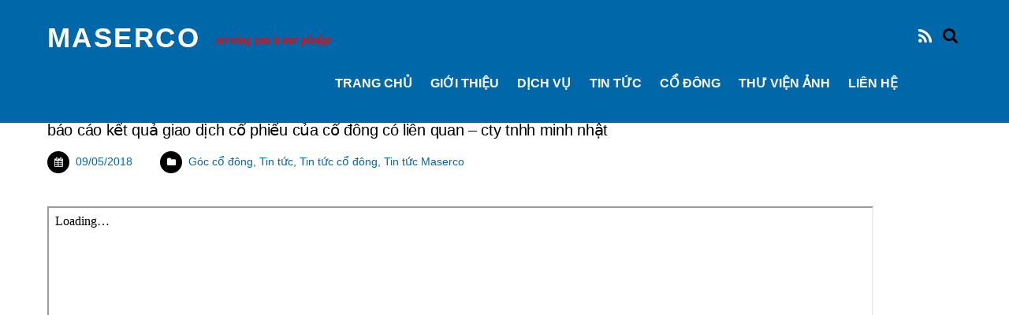

--- FILE ---
content_type: text/html; charset=UTF-8
request_url: http://maserco.com.vn/bao-cao-ket-qua-giao-dich-co-phieu-cua-co-dong-co-lien-quan-cty-tnhh-minh-nhat/
body_size: 9660
content:

<!doctype html>
<html itemscope="itemscope" itemtype="http://schema.org/Article" lang="vi">

<head>
		<meta charset="UTF-8">

	<title>  BÁO CÁO KẾT QUẢ GIAO DỊCH CỔ PHIẾU CỦA CỔ ĐÔNG CÓ LIÊN QUAN &#8211; CTY TNHH MINH NHẬT</title>

	
	<!-- wp_head -->
	<script>(function(html){ html.className = html.className.replace(/\bno-js\b/,'js'); if (html.classList) { html.classList.add( 'js' ); } else { html.className += ' js'; } })(document.documentElement);</script><style type="text/css">.js.csstransitions .module.wow, .js.csstransitions .themify_builder_content .themify_builder_row, .js.csstransitions .module_row, .js.csstransitions .builder-posts-wrap > .post.wow, .js.csstransitions .fly-in > .post, .js.csstransitions .fly-in .row_inner > .tb-column, .js.csstransitions .fade-in > .post, .js.csstransitions .fade-in .row_inner > .tb-column, .js.csstransitions .slide-up > .post, .js.csstransitions .slide-up .row_inner > .tb-column { visibility:hidden; }</style><link rel='dns-prefetch' href='//fonts.googleapis.com' />
<link rel='dns-prefetch' href='//s.w.org' />
<link rel="alternate" type="application/rss+xml" title="Dòng thông tin MASERCO &raquo;" href="http://maserco.com.vn/feed/" />
<link rel="alternate" type="application/rss+xml" title="Dòng phản hồi MASERCO &raquo;" href="http://maserco.com.vn/comments/feed/" />
<link rel="alternate" type="application/rss+xml" title="MASERCO &raquo; BÁO CÁO KẾT QUẢ GIAO DỊCH CỔ PHIẾU CỦA CỔ ĐÔNG CÓ LIÊN QUAN &#8211; CTY TNHH MINH NHẬT Dòng phản hồi" href="http://maserco.com.vn/bao-cao-ket-qua-giao-dich-co-phieu-cua-co-dong-co-lien-quan-cty-tnhh-minh-nhat/feed/" />
		<script type="text/javascript">
			window._wpemojiSettings = {"baseUrl":"https:\/\/s.w.org\/images\/core\/emoji\/2.2.1\/72x72\/","ext":".png","svgUrl":"https:\/\/s.w.org\/images\/core\/emoji\/2.2.1\/svg\/","svgExt":".svg","source":{"concatemoji":"http:\/\/maserco.com.vn\/wp-includes\/js\/wp-emoji-release.min.js?ver=4.7.29"}};
			!function(t,a,e){var r,n,i,o=a.createElement("canvas"),l=o.getContext&&o.getContext("2d");function c(t){var e=a.createElement("script");e.src=t,e.defer=e.type="text/javascript",a.getElementsByTagName("head")[0].appendChild(e)}for(i=Array("flag","emoji4"),e.supports={everything:!0,everythingExceptFlag:!0},n=0;n<i.length;n++)e.supports[i[n]]=function(t){var e,a=String.fromCharCode;if(!l||!l.fillText)return!1;switch(l.clearRect(0,0,o.width,o.height),l.textBaseline="top",l.font="600 32px Arial",t){case"flag":return(l.fillText(a(55356,56826,55356,56819),0,0),o.toDataURL().length<3e3)?!1:(l.clearRect(0,0,o.width,o.height),l.fillText(a(55356,57331,65039,8205,55356,57096),0,0),e=o.toDataURL(),l.clearRect(0,0,o.width,o.height),l.fillText(a(55356,57331,55356,57096),0,0),e!==o.toDataURL());case"emoji4":return l.fillText(a(55357,56425,55356,57341,8205,55357,56507),0,0),e=o.toDataURL(),l.clearRect(0,0,o.width,o.height),l.fillText(a(55357,56425,55356,57341,55357,56507),0,0),e!==o.toDataURL()}return!1}(i[n]),e.supports.everything=e.supports.everything&&e.supports[i[n]],"flag"!==i[n]&&(e.supports.everythingExceptFlag=e.supports.everythingExceptFlag&&e.supports[i[n]]);e.supports.everythingExceptFlag=e.supports.everythingExceptFlag&&!e.supports.flag,e.DOMReady=!1,e.readyCallback=function(){e.DOMReady=!0},e.supports.everything||(r=function(){e.readyCallback()},a.addEventListener?(a.addEventListener("DOMContentLoaded",r,!1),t.addEventListener("load",r,!1)):(t.attachEvent("onload",r),a.attachEvent("onreadystatechange",function(){"complete"===a.readyState&&e.readyCallback()})),(r=e.source||{}).concatemoji?c(r.concatemoji):r.wpemoji&&r.twemoji&&(c(r.twemoji),c(r.wpemoji)))}(window,document,window._wpemojiSettings);
		</script>
		<style type="text/css">
img.wp-smiley,
img.emoji {
	display: inline !important;
	border: none !important;
	box-shadow: none !important;
	height: 1em !important;
	width: 1em !important;
	margin: 0 .07em !important;
	vertical-align: -0.1em !important;
	background: none !important;
	padding: 0 !important;
}
</style>
<link rel='stylesheet' id='themify-builder-style-css'  href='http://maserco.com.vn/wp-content/themes/themify-landing/themify/themify-builder/css/themify-builder-style.css?ver=2.3.9' type='text/css' media='all' />
<link rel='stylesheet' id='Total_Soft_Gallery_Video-css'  href='http://maserco.com.vn/wp-content/plugins/gallery-videos/CSS/Total-Soft-Gallery-Video-Widget.css?ver=4.7.29' type='text/css' media='all' />
<link rel='stylesheet' id='fontawesome-css-css'  href='http://maserco.com.vn/wp-content/plugins/gallery-videos/CSS/totalsoft.css?ver=4.7.29' type='text/css' media='all' />
<link rel='stylesheet' id='hamburger.css-css'  href='http://maserco.com.vn/wp-content/plugins/wp-responsive-menu/assets/css/wpr-hamburger.css?ver=3.1.4' type='text/css' media='all' />
<link rel='stylesheet' id='wprmenu.css-css'  href='http://maserco.com.vn/wp-content/plugins/wp-responsive-menu/assets/css/wprmenu.css?ver=3.1.4' type='text/css' media='all' />
<style id='wprmenu.css-inline-css' type='text/css'>
@media only screen and ( max-width: 768px ) {html body div.wprm-wrapper {overflow: scroll;}html body div.wprm-overlay{ background: rgb(0,0,0) }#wprmenu_bar {background-image: url();background-size: cover ;background-repeat: repeat;}#wprmenu_bar {background-color: #0067a8;}html body div#mg-wprm-wrap .wpr_submit .icon.icon-search {color: #ffffff;}#wprmenu_bar .menu_title,#wprmenu_bar .wprmenu_icon_menu {color: #ffffff;}#wprmenu_bar .menu_title {font-size: 20px;font-weight: normal;}#mg-wprm-wrap li.menu-item a {font-size: 15px;text-transform: uppercase;font-weight: normal;}#mg-wprm-wrap li.menu-item-has-children ul.sub-menu a {font-size: 15px;text-transform: uppercase;font-weight: normal;}#mg-wprm-wrap li.current-menu-item > a {background: #1a72a8;}#mg-wprm-wrap li.current-menu-item > a,#mg-wprm-wrap li.current-menu-item span.wprmenu_icon{color: #ffffff !important;}#mg-wprm-wrap {background-color: #0067a8;}.cbp-spmenu-push-toright,.cbp-spmenu-push-toright .mm-slideout {left: 80% ;}.cbp-spmenu-push-toleft {left: -80% ;}#mg-wprm-wrap.cbp-spmenu-right,#mg-wprm-wrap.cbp-spmenu-left,#mg-wprm-wrap.cbp-spmenu-right.custom,#mg-wprm-wrap.cbp-spmenu-left.custom,.cbp-spmenu-vertical {width: 80%;max-width: 400px;}#mg-wprm-wrap ul#wprmenu_menu_ul li.menu-item a,div#mg-wprm-wrap ul li span.wprmenu_icon {color: #ffffff !important;}#mg-wprm-wrap ul#wprmenu_menu_ul li.menu-item a:hover {background: #1a72a8;color: #ffffff !important;}div#mg-wprm-wrap ul>li:hover>span.wprmenu_icon {color: #ffffff !important;}.wprmenu_bar .hamburger-inner,.wprmenu_bar .hamburger-inner::before,.wprmenu_bar .hamburger-inner::after {background: #ffffff;}.wprmenu_bar .hamburger:hover .hamburger-inner,.wprmenu_bar .hamburger:hover .hamburger-inner::before,.wprmenu_bar .hamburger:hover .hamburger-inner::after {background: #ffffff;}div.wprmenu_bar div.hamburger{padding-right: 6px !important;}#wprmenu_menu.left {width:80%;left: -80%;right: auto;}#wprmenu_menu.right {width:80%;right: -80%;left: auto;}html body div#wprmenu_bar {height : 42px;}#mg-wprm-wrap.cbp-spmenu-left,#mg-wprm-wrap.cbp-spmenu-right,#mg-widgetmenu-wrap.cbp-spmenu-widget-left,#mg-widgetmenu-wrap.cbp-spmenu-widget-right {top: 42px !important;}.wprmenu_bar .hamburger {float: left;}.wprmenu_bar #custom_menu_icon.hamburger {top: 0px;left: 0px;float: left !important;background-color: #cccccc;}.wpr_custom_menu #custom_menu_icon {display: block;}html { padding-top: 42px !important; }#wprmenu_bar,#mg-wprm-wrap { display: block; }div#wpadminbar { position: fixed; }}
</style>
<link rel='stylesheet' id='wpr_icons-css'  href='http://maserco.com.vn/wp-content/plugins/wp-responsive-menu/inc/assets/icons/wpr-icons.css?ver=3.1.4' type='text/css' media='all' />
<link rel='stylesheet' id='scroll-top-css-css'  href='http://maserco.com.vn/wp-content/plugins/scroll-top/assets/css/scroll-top.css' type='text/css' media='all' />
<link rel='stylesheet' id='themify-framework-css'  href='http://maserco.com.vn/wp-content/themes/themify-landing/themify/css/themify.framework.css?ver=2.3.9' type='text/css' media='all' />
<link rel='stylesheet' id='themify-animate-css'  href='http://maserco.com.vn/wp-content/themes/themify-landing/themify/themify-builder/css/animate.min.css?ver=2.3.9' type='text/css' media='all' />
<link rel='stylesheet' id='google-fonts-css'  href='http://fonts.googleapis.com/css?family=Oswald%3A400%2C700%7CCrimson+Text%3A700italic%2C400%2C700%2C400italic&#038;subset=latin%2Clatin-ext&#038;ver=4.7.29' type='text/css' media='all' />
<link rel='stylesheet' id='themify-icons-css'  href='http://maserco.com.vn/wp-content/themes/themify-landing/themify/themify-icons/themify-icons.css?ver=1.1.0' type='text/css' media='all' />
<link rel='stylesheet' id='theme-style-css'  href='http://maserco.com.vn/wp-content/themes/themify-landing/style.css?ver=1.1.0' type='text/css' media='all' />
<link rel='stylesheet' id='themify-media-queries-css'  href='http://maserco.com.vn/wp-content/themes/themify-landing/media-queries.css?ver=1.1.0' type='text/css' media='all' />
<link rel='stylesheet' id='magnific-css'  href='http://maserco.com.vn/wp-content/themes/themify-landing/themify/css/lightbox.css?ver=2.3.9' type='text/css' media='all' />
<link rel='stylesheet' id='themify-icon-font-css'  href='http://maserco.com.vn/wp-content/themes/themify-landing/themify/fontawesome/css/font-awesome.min.css?ver=2.3.9' type='text/css' media='all' />
<link rel='stylesheet' id='themify-customize-css'  href='http://maserco.com.vn/wp-content/uploads/themify-customizer.css?ver=23.06.07.15.51.21' type='text/css' media='all' />
<script type='text/javascript' src='http://maserco.com.vn/wp-includes/js/jquery/jquery.js?ver=1.12.4'></script>
<script type='text/javascript' src='http://maserco.com.vn/wp-includes/js/jquery/jquery-migrate.min.js?ver=1.4.1'></script>
<script type='text/javascript' src='http://maserco.com.vn/wp-includes/js/jquery/ui/core.min.js?ver=1.11.4'></script>
<script type='text/javascript' src='http://maserco.com.vn/wp-content/plugins/gallery-videos/JS/modernizr.custom.js?ver=4.7.29'></script>
<script type='text/javascript'>
/* <![CDATA[ */
var object = {"ajaxurl":"http:\/\/maserco.com.vn\/wp-admin\/admin-ajax.php"};
/* ]]> */
</script>
<script type='text/javascript' src='http://maserco.com.vn/wp-content/plugins/gallery-videos/JS/Total-Soft-Gallery-Video-Widget.js?ver=4.7.29'></script>
<script type='text/javascript' src='http://maserco.com.vn/wp-content/plugins/wp-responsive-menu/assets/js/modernizr.custom.js?ver=3.1.4'></script>
<script type='text/javascript' src='http://maserco.com.vn/wp-content/plugins/wp-responsive-menu/assets/js/jquery.touchSwipe.min.js?ver=3.1.4'></script>
<script type='text/javascript'>
/* <![CDATA[ */
var wprmenu = {"zooming":"","from_width":"768","push_width":"400","menu_width":"80","parent_click":"","swipe":"","enable_overlay":"1"};
/* ]]> */
</script>
<script type='text/javascript' src='http://maserco.com.vn/wp-content/plugins/wp-responsive-menu/assets/js/wprmenu.js?ver=3.1.4'></script>
<link rel='https://api.w.org/' href='http://maserco.com.vn/wp-json/' />
<link rel="EditURI" type="application/rsd+xml" title="RSD" href="http://maserco.com.vn/xmlrpc.php?rsd" />
<link rel="wlwmanifest" type="application/wlwmanifest+xml" href="http://maserco.com.vn/wp-includes/wlwmanifest.xml" /> 
<link rel='prev' title='BIÊN BẢN VÀ NGHỊ QUYẾT ĐẠI HỘI ĐỒNG CỔ ĐÔNG THƯỜNG NIÊN 2018' href='http://maserco.com.vn/bien-ban-va-nghi-quyet-dai-hoi-dong-co-dong-thuong-nien-2018/' />
<link rel='next' title='THÔNG BÁO  CHUYỂN NHƯỢNG QUYỀN MUA CỔ PHIẾU HAH' href='http://maserco.com.vn/thong-bao-chuyen-nhuong-quyen-mua-co-phieu-hah/' />
<meta name="generator" content="WordPress 4.7.29" />
<link rel="canonical" href="http://maserco.com.vn/bao-cao-ket-qua-giao-dich-co-phieu-cua-co-dong-co-lien-quan-cty-tnhh-minh-nhat/" />
<link rel='shortlink' href='http://maserco.com.vn/?p=5514' />
<link rel="alternate" type="application/json+oembed" href="http://maserco.com.vn/wp-json/oembed/1.0/embed?url=http%3A%2F%2Fmaserco.com.vn%2Fbao-cao-ket-qua-giao-dich-co-phieu-cua-co-dong-co-lien-quan-cty-tnhh-minh-nhat%2F" />
<link rel="alternate" type="text/xml+oembed" href="http://maserco.com.vn/wp-json/oembed/1.0/embed?url=http%3A%2F%2Fmaserco.com.vn%2Fbao-cao-ket-qua-giao-dich-co-phieu-cua-co-dong-co-lien-quan-cty-tnhh-minh-nhat%2F&#038;format=xml" />
<!-- Scroll Top -->
<style id="scrolltop-custom-style">
		#scrollUp{border-radius:3px;-webkit-border-radius:3px;-moz-border-radius:3px;font-size:25px;opacity:0.8;filter:alpha(opacity=80);bottom:20px;right:20px;color:#ffffff;background:#0067a8; visibility: hidden;}
		#scrollUp:hover{opacity:1;filter:alpha(opacity=100);}
		@media (min-width: 600px) { #scrollUp { visibility: visible; } }
		#scrollUp {
padding: 0px 10px;
}
		</style>
<!-- End Scroll Top - https://wordpress.org/plugins/scroll-top/ -->






	<!-- media-queries.js -->
	<!--[if lt IE 9]>
		<script src="http://maserco.com.vn/wp-content/themes/themify-landing/js/respond.js"></script>
	<![endif]-->
	
	<!-- html5.js -->
	<!--[if lt IE 9]>
		<script src="http://html5shim.googlecode.com/svn/trunk/html5.js"></script>
	<![endif]-->
	

<meta name="viewport" content="width=device-width, initial-scale=1, maximum-scale=1, minimum-scale=1, user-scalable=no">


	<!--[if lt IE 9]>
	<script src="http://s3.amazonaws.com/nwapi/nwmatcher/nwmatcher-1.2.5-min.js"></script>
	<script type="text/javascript" src="http://cdnjs.cloudflare.com/ajax/libs/selectivizr/1.0.2/selectivizr-min.js"></script> 
	<![endif]-->
	
<script>			function isSupportTransition() {
				var b = document.body || document.documentElement,
					s = b.style,
					p = 'transition';

				if (typeof s[p] == 'string') { return true; }

				// Tests for vendor specific prop
				var v = ['Moz', 'webkit', 'Webkit', 'Khtml', 'O', 'ms'];
				p = p.charAt(0).toUpperCase() + p.substr(1);

				for (var i=0; i<v.length; i++) {
					if (typeof s[v[i] + p] == 'string') { return true; }
				}
				return false;
			}
			if ( isSupportTransition() ) {
				document.documentElement.className += " csstransitions";	
			}
			</script>		<style type="text/css" id="wp-custom-css">
			/*
Bạn có thể thêm CSS ở đây.

Nhấp chuột vào biểu tượng trợ giúp phía trên để tìm hiểu thêm.
*/
		</style>
	<meta name="google-site-verification" content="qQBxh22G1jgbL6pVSmx0BjEoB_linofS9CQgIJziUpw" />

</head>
<style type="text/css">
#chiase {position:fixed; top:35%; right:0%; background-color:#2AA4CF;padding:2px;z-index:100;border-bottom-right-radius:5px;border-top-right-radius:5px;}
#chiase .nut {float:left;clear:both;}
</style>

<body class="post-template-default single single-post postid-5514 single-format-standard skin-default webkit not-ie default_width sidebar1 no-home no-touch header-horizontal">


<div id="pagewrap" class="hfeed site">

			<div id="headerwrap">

			
			<header id="header" class="pagewidth clearfix">

	            
	            					<div id="site-logo"><a href="http://maserco.com.vn" title="MASERCO"><span>MASERCO</span></a></div>				
									<div id="site-description" class="site-description"><span>Serving you is our pledge</span></div>				
									<a id="menu-icon" href="#mobile-menu"></a>
					<div id="mobile-menu" class="sidemenu sidemenu-off">
					
													<div id="searchform-wrap">
								<form method="get" id="searchform" action="http://maserco.com.vn/">

	<i class="icon-search"></i>

	<input type="text" name="s" id="s" />

</form>							</div>
							<!-- /searchform-wrap -->
						
													<div class="social-widget">
								
																	<div class="rss">
										<a href="http://maserco.com.vn/feed/"></a>
									</div>
															</div>
							<!-- /.social-widget -->
						
													<ul id="main-nav" class="main-nav"><li id="menu-item-3423" class="menu-item menu-item-type-post_type menu-item-object-page menu-item-home menu-item-3423"><a href="http://maserco.com.vn/">TRANG CHỦ</a></li>
<li id="menu-item-3499" class="menu-item menu-item-type-post_type menu-item-object-page menu-item-3499"><a href="http://maserco.com.vn/gioi-thieu/">GIỚI THIỆU</a></li>
<li id="menu-item-3533" class="menu-item menu-item-type-post_type menu-item-object-page menu-item-has-children has-sub-menu menu-item-3533"><a href="http://maserco.com.vn/khai-thac-depot/">Dịch vụ</a>
<ul class="sub-menu">
	<li id="menu-item-3510" class="menu-item menu-item-type-post_type menu-item-object-page menu-item-3510"><a href="http://maserco.com.vn/cont-treo/">Container treo</a></li>
	<li id="menu-item-3516" class="menu-item menu-item-type-post_type menu-item-object-page menu-item-3516"><a href="http://maserco.com.vn/sua-chua/">Sửa chữa container</a></li>
	<li id="menu-item-3513" class="menu-item menu-item-type-post_type menu-item-object-page menu-item-3513"><a href="http://maserco.com.vn/khai-thac-depot/">Khai thác Depot</a></li>
	<li id="menu-item-3519" class="menu-item menu-item-type-post_type menu-item-object-page menu-item-3519"><a href="http://maserco.com.vn/co-khi/">Gia công cơ khí</a></li>
	<li id="menu-item-3525" class="menu-item menu-item-type-post_type menu-item-object-page menu-item-3525"><a href="http://maserco.com.vn/van-tai/">Vận tải</a></li>
	<li id="menu-item-3522" class="menu-item menu-item-type-post_type menu-item-object-page menu-item-3522"><a href="http://maserco.com.vn/cung-ung/">Cung ứng</a></li>
</ul>
</li>
<li id="menu-item-3424" class="menu-item menu-item-type-post_type menu-item-object-page menu-item-3424"><a href="http://maserco.com.vn/tin-tuc/">Tin tức</a></li>
<li id="menu-item-3566" class="menu-item menu-item-type-post_type menu-item-object-page menu-item-has-children has-sub-menu menu-item-3566"><a href="http://maserco.com.vn/goc-co-dong/">Cổ đông</a>
<ul class="sub-menu">
	<li id="menu-item-4502" class="menu-item menu-item-type-post_type menu-item-object-page menu-item-4502"><a href="http://maserco.com.vn/goc-co-dong/tin-tuc-co-dong/">Bản tin cổ đông</a></li>
	<li id="menu-item-4501" class="menu-item menu-item-type-post_type menu-item-object-page menu-item-4501"><a href="http://maserco.com.vn/goc-co-dong/bao-cao-tai-chinh/">Bản tin tài chính</a></li>
</ul>
</li>
<li id="menu-item-4478" class="menu-item menu-item-type-post_type menu-item-object-page menu-item-4478"><a href="http://maserco.com.vn/thu-vien-anh/">THƯ VIỆN ẢNH</a></li>
<li id="menu-item-3734" class="menu-item menu-item-type-post_type menu-item-object-page menu-item-3734"><a href="http://maserco.com.vn/lien-he/">LIÊN HỆ</a></li>
</ul>							<!-- /#main-nav -->
						
						<a id="menu-icon-close" href="#"></a>
					</div>
					<!-- /#mobile-menu -->
				
				
			</header>
			<!-- /#header -->

	        
		</div>
		<!-- /#headerwrap -->
	
	<div id="body" class="clearfix">

		


	<!-- layout-container -->
	<div id="layout" class="pagewidth clearfix">

				<!-- content -->
		<div id="content" class="list-post">
			
			


<article itemscope itemtype="http://schema.org/Article" id="post-5514" class="post clearfix post-5514 type-post status-publish format-standard hentry category-shareholders-2 category-news category-tin-tuc-co-dong category-tin-tuc-maserco has-post-title has-post-date has-post-category has-post-tag has-post-comment has-post-author">

	
	
		
	
	
		
	
	

	<div class="post-content">

		
			
			<h1 class="post-title entry-title" itemprop="headline">
									<a href="http://maserco.com.vn/bao-cao-ket-qua-giao-dich-co-phieu-cua-co-dong-co-lien-quan-cty-tnhh-minh-nhat/" title="BÁO CÁO KẾT QUẢ GIAO DỊCH CỔ PHIẾU CỦA CỔ ĐÔNG CÓ LIÊN QUAN &#8211; CTY TNHH MINH NHẬT">BÁO CÁO KẾT QUẢ GIAO DỊCH CỔ PHIẾU CỦA CỔ ĐÔNG CÓ LIÊN QUAN &#8211; CTY TNHH MINH NHẬT</a>
							</h1>

			
		
		
							<p class="post-meta entry-meta">

									<time class="post-date entry-date updated" itemprop="datePublished" datetime="2018-05-09">09/05/2018</time>
				
				
									 <span class="post-category"><a href="http://maserco.com.vn/category/shareholders-2/" rel="tag">Góc cổ đông</a>, <a href="http://maserco.com.vn/category/news/" rel="tag">Tin tức</a>, <a href="http://maserco.com.vn/category/shareholders-2/tin-tuc-co-dong/" rel="tag">Tin tức cổ đông</a>, <a href="http://maserco.com.vn/category/news/tin-tuc-maserco/" rel="tag">Tin tức Maserco</a></span>				
																</p>
			<!-- /post-meta -->
		
		
		<div class="entry-content" itemprop="articleBody">

			
				<p><iframe src="https://drive.google.com/file/d/0B8NNDSW-ZsT9SnpubHBPcUNiZHNTRzhIMVBpWmZWRHBaRlMw/preview" width="1240" height="880"></iframe></p>
<div id="themify_builder_content-5514" data-postid="5514" class="themify_builder_content themify_builder_content-5514 themify_builder themify_builder_front">
	</div>
<!-- /themify_builder_content -->
			
		</div><!-- /.entry-content -->

		
	</div>
	<!-- /.post-content -->
	
</article>

<!-- /.post -->
			
			
			
		<div class="post-nav clearfix">
<h5 style="font-weight:bold;color: #0067a8;">Bài viết cùng chuyên mục</h5>
			<span class="prev"><a href="http://maserco.com.vn/bien-ban-va-nghi-quyet-dai-hoi-dong-co-dong-thuong-nien-2018/" rel="prev"><span class="arrow"></span> BIÊN BẢN VÀ NGHỊ QUYẾT ĐẠI HỘI ĐỒNG CỔ ĐÔNG THƯỜNG NIÊN 2018</a></span>			<span class="next"><a href="http://maserco.com.vn/thong-bao-chuyen-nhuong-quyen-mua-co-phieu-hah/" rel="next"><span class="arrow"></span> THÔNG BÁO  CHUYỂN NHƯỢNG QUYỀN MUA CỔ PHIẾU HAH</a></span>		</div>
		<!-- /.post-nav -->

	
									<div class="related-posts">
			<h5 style="font-weight:bold;color: #0067a8;">Bài viết mới nhất</h5>
							<article class="post type-post clearfix">

					
					<div class="post-content">
						
						<h5 class="post-title">
							<a href="http://maserco.com.vn/dinh-chinh-bao-cao-ket-qua-chao-ban-them-co-phieu-ra-cong-chung/" title="ĐÍNH CHÍNH BÁO CÁO KẾT QUẢ CHÀO BÁN THÊM CỔ PHIẾU RA CÔNG CHÚNG.">
								ĐÍNH CHÍNH BÁO CÁO KẾT QUẢ CHÀO BÁN THÊM CỔ PHIẾU RA CÔNG CHÚNG.							</a>
						</h5>
<p class="post-meta">
 <span class="post-category"><a href="http://maserco.com.vn/category/shareholders-2/bao-cao-tai-chinh/" rel="tag">Báo cáo tài chính</a>, <a href="http://maserco.com.vn/category/shareholders-2/" rel="tag">Góc cổ đông</a>, <a href="http://maserco.com.vn/category/news/" rel="tag">Tin tức</a>, <a href="http://maserco.com.vn/category/news/tin-tuc-maserco/" rel="tag">Tin tức Maserco</a>/</span></p>
						
					</div>
					<!-- /.post-content -->

					
				</article>
							<article class="post type-post clearfix">

					
					<div class="post-content">
						
						<h5 class="post-title">
							<a href="http://maserco.com.vn/nghi-quyet-hoi-dong-quan-tri-13/" title="NGHỊ QUYẾT HỘI ĐỒNG QUẢN TRỊ.">
								NGHỊ QUYẾT HỘI ĐỒNG QUẢN TRỊ.							</a>
						</h5>
<p class="post-meta">
 <span class="post-category"><a href="http://maserco.com.vn/category/shareholders-2/" rel="tag">Góc cổ đông</a>, <a href="http://maserco.com.vn/category/news/" rel="tag">Tin tức</a>, <a href="http://maserco.com.vn/category/shareholders-2/tin-tuc-co-dong/" rel="tag">Tin tức cổ đông</a>, <a href="http://maserco.com.vn/category/news/tin-tuc-maserco/" rel="tag">Tin tức Maserco</a>/</span></p>
						
					</div>
					<!-- /.post-content -->

					
				</article>
							<article class="post type-post clearfix">

					
					<div class="post-content">
						
						<h5 class="post-title">
							<a href="http://maserco.com.vn/thong-bao-ve-ngay-dang-ky-cuoi-cung-thuc-hien-quyen-tham-du-dhdcd-thuong-nien-2026/" title="THÔNG BÁO VỀ NGÀY ĐĂNG KÝ CUỐI CÙNG THỰC HIỆN QUYỀN THAM DỰ ĐHĐCĐ THƯỜNG NIÊN 2026">
								THÔNG BÁO VỀ NGÀY ĐĂNG KÝ CUỐI CÙNG THỰC HIỆN QUYỀN THAM DỰ ĐHĐCĐ THƯỜNG NIÊN 2026							</a>
						</h5>
<p class="post-meta">
 <span class="post-category"><a href="http://maserco.com.vn/category/shareholders-2/" rel="tag">Góc cổ đông</a>, <a href="http://maserco.com.vn/category/news/" rel="tag">Tin tức</a>, <a href="http://maserco.com.vn/category/shareholders-2/tin-tuc-co-dong/" rel="tag">Tin tức cổ đông</a>, <a href="http://maserco.com.vn/category/news/tin-tuc-maserco/" rel="tag">Tin tức Maserco</a>/</span></p>
						
					</div>
					<!-- /.post-content -->

					
				</article>
					</div>
		<!-- /.related-posts -->
							
		</div>
		<!-- /content -->
		
		

<aside id="sidebar">

	    
	    
	
</aside>
<!-- /#sidebar -->


	</div>
	<!-- /layout-container -->



							</div>
			<!-- /body -->
							<div class="footer-widgets-wrap">
					
	<div class="footer-widgets pagewidth clearfix">

								<div class="col3-1 first">
				<div id="text-1010" class="widget widget_text">			<div class="textwidget"><p>CTCP cung ứng và dịch vụ kỹ thuật Hàng Hải<br />
Số 8A, P.Vạn Mỹ, Q.Ngô Quyền, Tp.Hải Phòng<br />
 Điện thoại: (+84) 225.3.766.561<br />
 Email: contact@maserco.com.vn</p>
</div>
		</div>			</div>
								<div class="col3-1 ">
				<div id="text-1012" class="widget widget_text">			<div class="textwidget"><p>Chi nhánh Maserco:<br />
Hồ Chí Minh: (+84) 888.735.179<br />
Đà Nẵng      : (+84) 236.392.5202</p>
</div>
		</div>			</div>
								<div class="col3-1 ">
				<div id="text-1014" class="widget widget_text">			<div class="textwidget"><p>Dịch vụ Maserco:<br />
- <a style="color: #FFFFFF; text-decoration: none;" href="http://maserco.com.vn/cont-treo/">Container treo</a>&nbsp;&nbsp;&nbsp;&nbsp;&nbsp;&nbsp;&nbsp;- <a style="color: #FFFFFF; text-decoration: none;" href="http://maserco.com.vn/sua-chua/">Sửa chữa container</a><br />
- <a style="color: #FFFFFF; text-decoration: none;" href="http://maserco.com.vn/co-khi/">Gia công cơ khí </a>&nbsp;&nbsp;&nbsp   - <a style="color: #FFFFFF; text-decoration: none;" href="http://maserco.com.vn/van-tai/">Vận tải</a><br />
- <a style="color: #FFFFFF; text-decoration: none;" href="http://maserco.com.vn/khai-thac-bai/">Khai thác depot</a>&nbsp;&nbsp;&nbsp;&nbsp;&nbsp;&nbsp;-<a style="color: #FFFFFF; text-decoration: none;" href="http://maserco.com.vn/cung-ung/"> Cung ứng</a></p>
</div>
		</div>			</div>
		
	</div>
	<!-- /.footer-widgets -->

				</div>
			
							<div id="footerwrap">

					
					<footer id="footer" class="pagewidth clearfix">

						
						<div class="footer-text clearfix">

							<div class="one">&copy; <a href="http://maserco.com.vn">MASERCO</a> 2026</div>
						</div>
						<!-- /footer-text -->

						
					</footer>
					<!-- /#footer -->

					
				</div>
				<!-- /#footerwrap -->
			
		</div>
		<!-- /#pagewrap -->

		
		<!-- wp_footer -->
				
			<div class="wprm-wrapper">
        
        <!-- Overlay Starts here -->
			 			   <div class="wprm-overlay"></div>
			         <!-- Overlay Ends here -->
			
			         <div id="wprmenu_bar" class="wprmenu_bar bodyslide left">
  <div class="hamburger hamburger--slider">
    <span class="hamburger-box">
      <span class="hamburger-inner"></span>
    </span>
  </div>
  <div class="menu_title">
      <a href="http://maserco.com.vn">
      Home    </a>
      </div>
</div>			 
			<div class="cbp-spmenu cbp-spmenu-vertical cbp-spmenu-left default " id="mg-wprm-wrap">
				
				
				<ul id="wprmenu_menu_ul">
  
  <li class="menu-item menu-item-type-post_type menu-item-object-page menu-item-home menu-item-3423"><a href="http://maserco.com.vn/">TRANG CHỦ</a></li>
<li class="menu-item menu-item-type-post_type menu-item-object-page menu-item-3499"><a href="http://maserco.com.vn/gioi-thieu/">GIỚI THIỆU</a></li>
<li class="menu-item menu-item-type-post_type menu-item-object-page menu-item-has-children has-sub-menu menu-item-3533"><a href="http://maserco.com.vn/khai-thac-depot/">Dịch vụ</a>
<ul class="sub-menu">
	<li class="menu-item menu-item-type-post_type menu-item-object-page menu-item-3510"><a href="http://maserco.com.vn/cont-treo/">Container treo</a></li>
	<li class="menu-item menu-item-type-post_type menu-item-object-page menu-item-3516"><a href="http://maserco.com.vn/sua-chua/">Sửa chữa container</a></li>
	<li class="menu-item menu-item-type-post_type menu-item-object-page menu-item-3513"><a href="http://maserco.com.vn/khai-thac-depot/">Khai thác Depot</a></li>
	<li class="menu-item menu-item-type-post_type menu-item-object-page menu-item-3519"><a href="http://maserco.com.vn/co-khi/">Gia công cơ khí</a></li>
	<li class="menu-item menu-item-type-post_type menu-item-object-page menu-item-3525"><a href="http://maserco.com.vn/van-tai/">Vận tải</a></li>
	<li class="menu-item menu-item-type-post_type menu-item-object-page menu-item-3522"><a href="http://maserco.com.vn/cung-ung/">Cung ứng</a></li>
</ul>
</li>
<li class="menu-item menu-item-type-post_type menu-item-object-page menu-item-3424"><a href="http://maserco.com.vn/tin-tuc/">Tin tức</a></li>
<li class="menu-item menu-item-type-post_type menu-item-object-page menu-item-has-children has-sub-menu menu-item-3566"><a href="http://maserco.com.vn/goc-co-dong/">Cổ đông</a>
<ul class="sub-menu">
	<li class="menu-item menu-item-type-post_type menu-item-object-page menu-item-4502"><a href="http://maserco.com.vn/goc-co-dong/tin-tuc-co-dong/">Bản tin cổ đông</a></li>
	<li class="menu-item menu-item-type-post_type menu-item-object-page menu-item-4501"><a href="http://maserco.com.vn/goc-co-dong/bao-cao-tai-chinh/">Bản tin tài chính</a></li>
</ul>
</li>
<li class="menu-item menu-item-type-post_type menu-item-object-page menu-item-4478"><a href="http://maserco.com.vn/thu-vien-anh/">THƯ VIỆN ẢNH</a></li>
<li class="menu-item menu-item-type-post_type menu-item-object-page menu-item-3734"><a href="http://maserco.com.vn/lien-he/">LIÊN HỆ</a></li>
        <li>
          <div class="wpr_search search_top">
            <form role="search" method="get" class="wpr-search-form" action="http://maserco.com.vn/">
  <label for="search-form-696d4ee13610b"></label>
  <input type="search" class="wpr-search-field" placeholder="Search..." value="" name="s" title="Search for:">
  <button type="submit" class="wpr_submit">
    <i class="wpr-icon-search"></i>
  </button>
</form>          </div>
        </li>
        
     
</ul>
				
				</div>
			</div>
			
		<script id="scrolltop-custom-js">
		var $ = jQuery.noConflict();
		$(document).ready(function(){
			$.scrollUp({
				scrollSpeed: 300,
				animation: 'fade',
				scrollText: '<span class="scroll-top"><i class="icon-up-open"></i></span>',
				scrollDistance: 300
			});
		});
		</script>


<script type='text/javascript' src='http://maserco.com.vn/wp-content/plugins/scroll-top/assets/js/jquery.scrollUp.min.js'></script>
<script type='text/javascript' src='http://maserco.com.vn/wp-content/themes/themify-landing/themify/js/waypoints.min.js?ver=4.7.29'></script>
<script type='text/javascript' src='http://maserco.com.vn/wp-content/themes/themify-landing/themify/themify-builder/js/themify.builder.module.plugins.js?ver=2.3.9'></script>
<script type='text/javascript'>
/* <![CDATA[ */
var tbLocalScript = {"isTouch":"","isAnimationActive":"1","isParallaxActive":"1","animationInviewSelectors":[".module.wow",".themify_builder_content .themify_builder_row",".module_row",".builder-posts-wrap > .post.wow",".fly-in > .post",".fly-in .row_inner > .tb-column",".fade-in > .post",".fade-in .row_inner > .tb-column",".slide-up > .post",".slide-up .row_inner > .tb-column"],"createAnimationSelectors":[],"backgroundSlider":{"autoplay":5000,"speed":2000},"animationOffset":"100","videoPoster":"http:\/\/maserco.com.vn\/wp-content\/themes\/themify-landing\/themify\/themify-builder\/img\/blank.png","backgroundVideoLoop":"yes"};
/* ]]> */
</script>
<script type='text/javascript' src='http://maserco.com.vn/wp-content/themes/themify-landing/themify/themify-builder/js/themify.builder.script.js?ver=2.3.9'></script>
<script type='text/javascript' src='http://maserco.com.vn/wp-content/themes/themify-landing/themify/js/themify.sidemenu.min.js?ver=1.1.0'></script>
<script type='text/javascript' src='http://maserco.com.vn/wp-content/themes/themify-landing/js/jquery.isotope.min.js?ver=1.1.0'></script>
<script type='text/javascript'>
/* <![CDATA[ */
var themifyScript = {"lightbox":{"lightboxSelector":".lightbox","lightboxOn":true,"lightboxContentImages":false,"lightboxContentImagesSelector":".post-content a[href$=jpg],.page-content a[href$=jpg],.post-content a[href$=gif],.page-content a[href$=gif],.post-content a[href$=png],.page-content a[href$=png],.post-content a[href$=JPG],.page-content a[href$=JPG],.post-content a[href$=GIF],.page-content a[href$=GIF],.post-content a[href$=PNG],.page-content a[href$=PNG],.post-content a[href$=jpeg],.page-content a[href$=jpeg],.post-content a[href$=JPEG],.page-content a[href$=JPEG]","theme":"pp_default","social_tools":false,"allow_resize":true,"show_title":false,"overlay_gallery":false,"screenWidthNoLightbox":600,"deeplinking":false,"contentImagesAreas":".post, .type-page, .type-highlight, .type-slider","gallerySelector":".gallery-icon > a[href$=jpg],.gallery-icon > a[href$=gif],.gallery-icon > a[href$=png],.gallery-icon > a[href$=JPG],.gallery-icon > a[href$=GIF],.gallery-icon > a[href$=PNG],.gallery-icon > a[href$=jpeg],.gallery-icon > a[href$=JPEG]","lightboxGalleryOn":true},"lightboxContext":"#pagewrap","isTouch":"false","fixedHeader":"fixed-header","ajax_nonce":"18208e6f06","ajax_url":"http:\/\/maserco.com.vn\/wp-admin\/admin-ajax.php","smallScreen":"760","resizeRefresh":"250","parallaxHeader":"1"};
/* ]]> */
</script>
<script type='text/javascript' src='http://maserco.com.vn/wp-content/themes/themify-landing/js/themify.script.js?ver=1.1.0'></script>
<script type='text/javascript' src='http://maserco.com.vn/wp-content/themes/themify-landing/themify/js/themify.gallery.js?ver=4.7.29'></script>
<script type='text/javascript' src='http://maserco.com.vn/wp-content/themes/themify-landing/themify/js/lightbox.js?ver=2.3.9'></script>
<script type='text/javascript' src='http://maserco.com.vn/wp-includes/js/comment-reply.min.js?ver=4.7.29'></script>
<script type='text/javascript' src='http://maserco.com.vn/wp-includes/js/wp-embed.min.js?ver=4.7.29'></script>
			<script type="text/javascript">
				if ( 'object' === typeof tbLocalScript ) {
					tbLocalScript.transitionSelectors = ".js.csstransitions .module.wow, .js.csstransitions .themify_builder_content .themify_builder_row, .js.csstransitions .module_row, .js.csstransitions .builder-posts-wrap > .post.wow, .js.csstransitions .fly-in > .post, .js.csstransitions .fly-in .row_inner > .tb-column, .js.csstransitions .fade-in > .post, .js.csstransitions .fade-in .row_inner > .tb-column, .js.csstransitions .slide-up > .post, .js.csstransitions .slide-up .row_inner > .tb-column";
				}
			</script>
			
<script>
	jQuery(window).load(function(){ jQuery(window).resize(); jQuery( 'body' ).addClass( 'page-loaded' ); });
</script>
	</body>
</html>

--- FILE ---
content_type: text/css
request_url: http://maserco.com.vn/wp-content/plugins/scroll-top/assets/css/scroll-top.css
body_size: 321
content:
@font-face {
  font-family: 'fontello';
  src: url('../fonts/fontello.eot?26825208');
  src: url('../fonts/fontello.eot?26825208#iefix') format('embedded-opentype'),
       url('../fonts/fontello.woff?26825208') format('woff'),
       url('../fonts/fontello.ttf?26825208') format('truetype'),
       url('../fonts/fontello.svg?26825208#fontello') format('svg');
  font-weight: normal;
  font-style: normal;
}
 
 [class^="icon-"]:before, [class*=" icon-"]:before {
  font-family: "fontello";
  font-style: normal;
  font-weight: normal;
  speak: none;
  display: inline-block;
  text-decoration: inherit;
  text-align: center;
  font-variant: normal;
  text-transform: none;
}
 
.icon-up-open:before { 
  content: '\e800'; 
}

--- FILE ---
content_type: text/css
request_url: http://maserco.com.vn/wp-content/themes/themify-landing/style.css?ver=1.1.0
body_size: 12740
content:
/*
Theme Name: Landing
Theme URI: http://themify.me/themes/landing
Version: 1.1.0
Description: Created by <a href="http://www.themify.me">Themify</a>.
Author: Themify
Author URI: http://www.themify.me
License: GNU General Public License v2.0
License URI: http://www.gnu.org/licenses/gpl-2.0.html
Copyright: (c) Themify.
Tags: themify, featured-images, translation-ready, custom-menu, sidebar

---------

DO NOT EDIT THIS FILE.

If you need to overwrite the CSS styling, create a new custom_style.css 
in the theme folder and it will automatically load in the <head>.

*/

/*----------------------------------------------------------------------------------
TABLE OF CONTENT

1.  Reset
2.  General Styling (default font, color, lists, headings, form elements, etc.)
3.  Structure (page width & layout containers)
4.  Grid (column width)
5.  Header (logo, tagline, social widget, search form, main menu)
6.  Page (page title, author page, pagination)
7.  Post (post layouts & styling, comments, post navigation)
    7.1 Masonry layout
8.  Sidebar
    8.1 Widget Styles
9.  Footer
10. Builder Styling
11. WordPress Formatting
12. WP Gallery
13. Clear & Alignment
14. Woocommerce

----*/

/************************************************************************************
1. RESET
*************************************************************************************/
html, body, address, blockquote, div, dl, form, h1, h2, h3, h4, h5, h6, ol, p, pre, table, ul,
dd, dt, li, tbody, td, tfoot, th, thead, tr, button, del, ins, map, object,
a, abbr, acronym, b, bdo, big, br, cite, code, dfn, em, i, img, kbd, q, samp, small, span,
strong, sub, sup, tt, var, legend, fieldset, figure {
	margin: 0;
	padding: 0;
}

img, fieldset {
	border: 0;
}

/* set img max-width */
img {
	max-width: 100%;
	height: auto;
	-moz-box-sizing: border-box;
	box-sizing: border-box;
}
/* ie 8 img max-width */
.ie8 img { width: auto;}

/* set html5 elements to block */
article, aside, details, figcaption, figure, footer, header, hgroup, menu, nav, section { 
	display: block;
}

/* audio */
audio {
	max-width: 100%;
}

/* iframes and objects max-width (for embed media) */
iframe, object, embed {
	max-width: 100%;
}

/************************************************************************************
2. GENERAL STYLING
*************************************************************************************/
body {
	font: 1em/1.7em sans-serif;
	word-wrap: break-word;
	background-color: #fff;
	color: #000;
	-webkit-font-smoothing: antialiased;
	-ms-text-size-adjust: 100%;
	-moz-text-size-adjust: 100%;
	-webkit-text-size-adjust: 100%;
	text-size-adjust: 100%;
}
a {
	text-decoration: underline;
	outline: none;
	color: #000;
}
a:hover {
	text-decoration: none;
}
p {
	margin: 0;
	padding: 0 0 1.5em;
}
small {
	font-size: 87%;
}
blockquote {
	font-size: 1.2em;
	line-height: 1.4em;
	padding: .8em 2em 1em;
	margin: 0 0 1.2em;
	position: relative;
}
blockquote:before {
	content: '\201C';
	font-size: 3.3em;
	position: absolute;
	margin-left: -.5em;
	margin-top: .2em;
}
ins {
	text-decoration: none;
}

em, i {
	font-family: 'Crimson Text', serif;
	font-size: 1.3em;
	letter-spacing: -.015em;
}

/* LIST
================================================ */
ul, ol {
	margin: 0 0 1.4em 1.6em;
	padding: 0;
}
li {
	margin: 0 0 1em 0;
	padding: 0;
}

/* HEADINGS
================================================ */
h1, h2, h3, h4, h5, h6 {
       line-height: 1.1em;
	margin: 0 0 .55em;
	word-wrap: normal;
}
h1 {
	font-size: 5em;
	font-family: sans-serif;
	text-transform: uppercase;
	font-weight: normal;
}
h2 {
	font-size: 2.5em;
	font-family: sans-serif;
	font-weight: normal;
	text-transform: uppercase;
	margin: 0 0 .3em;
}
h3 {
	font-size: 2.5em;
	letter-spacing: -.025em;
	margin: 0 0 1.05em;
}
h3 em,
h3 i {
	font-weight: normal;
}
h4 {
	font-size: 2em;
	font-family: sans-serif;
	font-weight: normal;
	text-transform: uppercase;
	letter-spacing: .05em;
	margin: 0 0 .35em;
}
h5 {
	font-size: 1.1em;
}
h6 {
	font-size: 1.1em;
}
h2:after {
	/* content: '______________________'; */
	display: block;
	font-size: .2em;
	color: inherit;
	font-family: inherit;
	letter-spacing: -.01em;
}

/* FORM
================================================ */
/* form input */
input, textarea, select, input[type=search], button {
	font-size: 100%;
	font-family: inherit;
	max-width: 100%;
}
textarea, input[type=text], input[type=password], input[type=search], input[type=email], input[type=url], input[type=number], input[type=tel], input[type=date], input[type=datetime], input[type=datetime-local], input[type=month], input[type=time], input[type=week] {
	border: 1px solid #000;
	padding: .6em .8em;
	margin: .09em 0;
	max-width: 100%;
	-webkit-appearance: none;
	-moz-box-sizing: border-box;
	box-sizing: border-box;
}
input[type=text],
input[type=password],
input[type=search],
input[type=email],
input[type=url],
input[type=tel] {
	width: 22.5em;
	margin-right: 1.1em;
}
input[type=number] {
	width: 7em;
}
select {
	border: 1px solid #000;
	padding: .8em;
}
select:focus {
	outline: none;
}
	
/* text area */
textarea {
	width: 100%;
	min-height: 16.8em;
}

/* form input:focus */
textarea:focus, input[type=text]:focus, input[type=password]:focus, input[type=search]:focus, input[type=email]:focus, input[type=url]:focus, input[type=number]:focus, input[type=tel]:focus, input[type=date]:focus, input[type=datetime]:focus, input[type=datetime-local]:focus, input[type=month]:focus, input[type=time]:focus, input[type=week]:focus {
	outline: none;
	background: #eee;
}

/* form button */
input[type=reset], input[type=submit], button {
	background: #0067a8;
	border: none;
	cursor: pointer;
	padding: .9em 2em;
	text-transform: uppercase;
	margin-top: 0.8em;
	font-family: sans-serif;
	font-weight: normal;
	letter-spacing: .06em;
}

/* form input:hover */
input[type=reset]:hover, input[type=submit]:hover, button:hover {
	background: #000;
	color: #fff;
}

/************************************************************************************
3. STRUCTURE
*************************************************************************************/
/* set general layout containers box-sizing */
#pagewrap, .pagewidth, #headerwrap, #header, #main-nav, #body, #layout, #content, .post, .author-box, .post-nav, .pagenav, #sidebar, .widget, #footerwrap, #footer, .col4-1, .col4-2, .col4-3, .col3-1, .col3-2, .col2-1 {
	-moz-box-sizing: border-box;
	box-sizing: border-box;
}

/* main page width */
.pagewidth,
.full_width .themify_builder_row .row_inner {
	width: 1160px;
	max-width: 100%;
	margin: 0 auto;
}

/* body (middle container) */
#body {
	max-width: 100%;
	clear: both;
}
#pagewrap {
	padding-top: 96px !important;
}
.fixed-header-on #pagewrap {
	padding-top: 78px;
}
.admin-bar #headerwrap,
.admin-bar #headerwrap.fixed-header {
	top: 32px;
}

/* content */
#content {
	width: 90%;
	float: left;
	padding: 5% 0 5%;
}
.sidebar-none #content {
	width: 100%;
	float: none;
}

/* sidebar */
#sidebar {
	/*width: 25.85%;*/
	float: right;
	padding: 5% 0 11%;
}
#sidebar .secondary {
	width: 47%;
}

/* full_width content */
.full_width #layout {
	width: 100%;
	max-width: 100%;
}
.full_width #content {
	padding: 0;
	width: auto;
	float: none;
}
.full_width #sidebar {
	width: auto;
	float: none;
}

/* sidebar left */
.sidebar-left #content {
	float: right;
}
.sidebar-left #sidebar {
	float: left;
}

/************************************************************************************
4. GRID
*************************************************************************************/
.col4-1,
.col4-2,
.col4-3,
.col3-1,
.col3-2,
.col2-1
{
	margin-left: 3.2%;
	float: left;
}
.col4-1 {
	width: 22.6%;
}
.col4-2, .col2-1 {
	width: 48.4%;
}
.col4-3 {
	width: 74.2%;
}
.col3-1 {
	width: 30.2%;
}
.col3-2 {
	width: 65.6%;
}
.col.first,
.col4-1.first,
.col4-2.first,
.col4-3.first,
.col3-1.first,
.col3-2.first,
.col2-1.first
{
	margin-left: 0;
	clear: left;
        
}

/************************************************************************************
5. HEADER
*************************************************************************************/
#headerwrap {
	background: #0067a8;
	color: #000;
	position: absolute;
	width: 100%;
	top: 0;
	left: 0;
	z-index: 99;
	min-height: 50px;
}
#header {
	position: relative;
}

/* SideMenu Styles */
#headerwrap .sidemenu {
	transition: all .2s ease-out;
}

/* Transparent Header */
.transparent-header #pagewrap {
	padding-top: 0 !important;
}
.transparent-header #headerwrap {
	background: none;
	color: #fff;
}
.transparent-header #headerwrap a {
	color: #fff;
}

/* prevent headerwrap covering builder with transparent header selected */
.transparent-header.themify_builder_active #pagewrap {
	padding-top: 130px !important;
}

/* Transparent Fixed Header */
.transparent-header #headerwrap.fixed-header {
	background: rgba(0, 0, 0, .7);
	color: #fff;
}
.transparent-header #main-nav a {
	color: #fff;
}
.transparent-header #main-nav ul a {
	color: #fff;
}

/* Fixed Header */
#headerwrap.fixed-header {
	position: fixed;
	top: 0;
	left: 0;
	z-index: 100;
	transition: height .3s;
}
#headerwrap.fixed-header #site-logo {
	padding: 0.3em 0;
}
.fixed-header-on #site-logo img {
	height: 30px;
	width: auto;
	transition: all .3s;
}
#headerwrap.fixed-header #site-description {
	padding-top: 1.4em;
}
#headerwrap.fixed-header #header .social-widget {
	padding-top: 1.3em;
}
#headerwrap.fixed-header #searchform-wrap {
	margin-top: 1em;
}
#headerwrap.fixed-header #main-nav a {
	padding: 1.3em .6em 1.3em;
}
#headerwrap.fixed-header #main-nav ul a {
	padding: .7em .6em .7em 1.1em;
}
#headerwrap.fixed-header #main-nav a:after {
	display: none !important; /* remove the bottom border */
}

/* prevent headerwrap blocking Builder interface */
.themify_builder_active #headerwrap {
	position: static !important; 
}

/* social widget */
#header .social-widget {
	float: right;
	padding-top: 2.05em;
	margin-right: 2.4em;
	margin-left: .8em;
}

/* Header Block */
.header-block #headerwrap {
	padding: 1em 0;
	text-align: center;
}
.header-block #header #site-logo,
.header-block #header #site-description,
.header-block #header .social-widget,
.header-block #header #searchform-wrap,
.header-block #header #main-nav {
	float: none;
	display: block;
}
.header-block #header #site-logo {
	font-size: 3.5em;
	letter-spacing: .07em;
	margin: 0;
	padding: .85em 0 .6em;
}
.header-block #header #site-description {
	padding: .45em 0 3em;
}
.header-block #header .social-widget {
	padding: 0 0 2.1em;
	margin: 0;
	display: inline-block;
}
.header-block #header #searchform-wrap {
	margin: 0;
	display: inline-block;
	vertical-align: middle;
}
.header-block #header #searchform {
	position: static;
}
.header-block #headerwrap #searchform .icon-search:before {
	font-size: 100%;
}
.header-block #header #main-nav li {
	margin: 0 0 -1.45em;
}
.header-block #header #main-nav li li {
	margin: 0;
}
.header-block #header #main-nav a {
	padding: .8em .6em 2.3em;
}
.header-block #header #main-nav ul a {
	padding: .7em .6em .7em 1.1em;
}
.header-block #headerwrap.fixed-header {
	position: fixed;
	padding: 0;
}
.header-block #headerwrap.fixed-header #main-nav ul {
	top: 53px;
}
.header-block #headerwrap.fixed-header #header #site-logo,
.header-block #headerwrap.fixed-header #header #site-description,
.header-block #headerwrap.fixed-header #header .social-widget,
.header-block #headerwrap.fixed-header #header #searchform-wrap {
	display: none; /* hide these elements on fixed header */
}

/* Header Leftpane */
.header-leftpane #pagewrap {
	padding-top: 0 !important;
	padding-left: 21.2em;
}
.header-leftpane #headerwrap {
	padding: 2em 1.45em;
	position: fixed;
	left: 0;
	height: 100%;
	width: 17.5em;
	overflow: auto;
	-webkit-overflow-scrolling: touch;
	float: left;
}
.header-leftpane #header {
	position: absolute;
	height: 100%;
	width: 100%;
	overflow: auto;
	-webkit-overflow-scrolling: touch;
}
.header-leftpane .pagewidth,
.header-leftpane .full_width .themify_builder_row .row_inner {
	width: 100%;
	max-width: 96%;
}
.header-leftpane #header #site-logo,
.header-leftpane #header #site-description,
.header-leftpane #header .social-widget,
.header-leftpane #header #searchform-wrap,
.header-leftpane #header #main-nav {
	float: none;
	margin: 0;
}
.header-leftpane #header #site-logo {
	font-size: 1.8em;
	letter-spacing: .07em;
	padding: 0 0 .55em;
}
.header-leftpane #header #site-description {
	padding: .35em 0 1.8em;
	font-size: .75em;
}
.header-leftpane #header #searchform-wrap {
	display: inline-block;
	vertical-align: middle;
}
.header-leftpane #header #searchform {
	position: static;
}
.header-leftpane #header .social-widget {
	padding: 0 0 .45em;
	margin-bottom: .8em;
	display: inline-block;
}
.header-leftpane #header #main-nav li {
	display: block;
}
.header-leftpane #header #main-nav a {
	padding: 0 0 .5em;
}
.header-leftpane #main-nav .current_page_item a:after,
.header-leftpane #main-nav .current-menu-item a:after {
	display: none;
}
.header-leftpane #header #main-nav ul {
	position: static;
	visibility: visible;
	background: none;
	border: none;
	text-align: inherit;
	margin: 0;
	padding: 0;
	padding-left: 1em;
}
.header-leftpane #header #main-nav ul:after,
.header-leftpane #header #main-nav ul ul:after {
	display: none;
}
.header-leftpane #header #main-nav ul a {
	width: auto;
}
.header-leftpane #header #main-nav ul li:hover > a {
	background: none;
}
.header-leftpane #headerwrap.fixed-header {
	background: #0067a8;
	color: inherit;
}
.header-leftpane #headerwrap.fixed-header #main-nav a {
	color: inherit;
}

/* 
SITE LOGO
================================================ */
#site-logo {
	margin: 0;
	padding: 0;
	line-height: 1em;
	float: left;
	font-family: sans-serif;
	font-weight: bold;
	font-size: 2.2em;
	text-transform: uppercase;
	padding-top: 0.85em;
	letter-spacing: .07em;
	margin-right: .55em;
}
#site-logo a {
	text-decoration: none;
	color: inherit;
}
#site-logo a:hover {
	text-decoration: none;
}

/* 
SITE DESCRIPTION
================================================ */
#site-description {
	margin: 0;
	padding: 0;
	line-height: 110%;
	font-family: 'Crimson Text', serif;
	font-style: italic;
	float: left;
	padding-top: 2.6em;
}

/* 
SOCIAL WIDGET
================================================ */
.social-widget a {
	text-decoration: none;
	color: inherit;
}
.social-widget a:hover {
	text-decoration: none;
}
.social-widget .widget {
	display: inline-block;
	vertical-align: middle;
	margin: 0 2px 0 0;
	padding: 0;
	background: none;
	border: none;
	border-radius: 0;
	box-shadow: none;
}
.social-widget .widget strong {
	display: inline-block;
	font-family: sans-serif;
	font-weight: normal;
	vertical-align: middle;
	text-transform: uppercase;
}
.social-widget .widget div {
	display: inline;
}
.social-widget .widgettitle {
	width: auto;
	font-weight: bold;
	font-size: 100%;
	font-family: inherit;
	text-transform: none;
	letter-spacing: 0;
	position: static;
	display: inline-block;
	vertical-align: middle;
	margin: 0 .5em 0 0;
	padding: 0;
	background: none;
	border: none;
	border-radius: 0;
	box-shadow: none;
}
.social-widget ul {
	margin: 6px 0 0 !important;
	padding: 0;
	display: inline;
}
.social-widget ul li {
	padding: 0 2px 5px 0;
	margin: 0;
	display: inline-block;
	border: none !important;
	clear: none;
	line-height: 100%;
}
.social-widget li img {
	vertical-align: middle;
	margin-top: -3px;
}

/* rss */
.social-widget div.rss {
	display: inline-block;
	vertical-align: middle;
	margin-left: 3px;
}
.social-widget div.rss a {
	display: inline-block;
}
.social-widget div.rss a:before {
	content: "\f09e"; 
	font-family: FontAwesome;
	font-style: normal;
	font-weight: normal;
	text-decoration: inherit;
	font-size: 1.35em;
}

/* 
SEARCH FORM
================================================ */
#searchform-wrap {
	display: block;
	position: relative;
	margin-top: 1.8em;
	float: right;
}
#headerwrap #searchform {
	z-index: 1;
	position: absolute;
	right: 0;
}
#headerwrap #searchform #s {
	width: 30px;
	background: transparent;
	color: #ccc;
	margin: 0;
	padding: 7px;
	float: right;
	border: none;
	-webkit-transition: width .7s;
	-moz-transition: width .7s;
	transition: width .7s;
}
#headerwrap #searchform #s:focus,
#headerwrap #searchform #s:hover,
#headerwrap #searchform .icon-search:hover + #s {
	width: 180px;
	color: #000;
	background: #DAD4D4;
}
#headerwrap #searchform .icon-search:before {
	content: "\f002"; 
	font-family: FontAwesome;
	font-style: normal;
	position: absolute;
	right: .25em;
	top: .1em;
	cursor: pointer;
        
}
#headerwrap #searchform:focus .icon-search:before ,
#headerwrap #searchform:hover .icon-search:before {
	color: #fff;
}

/* 
MAIN NAVIGATION
================================================ */
#main-nav {
	margin: 0;
	padding: 0;
	text-transform: uppercase;
	font-family: 	sans-serif;
	float: right;
}
#main-nav li {
	margin: 0;
	padding: 0;
	list-style: none;
	position: relative;
	display: inline-block;
}

/* main level link */
#main-nav a {
	color: #000;
	display: block;
	padding: 2.1em .6em 2.3em;
	text-decoration: none;
	position: relative;

}

/* current link */
#main-nav .current_page_item > a:after,
#main-nav .current-menu-item > a:after {
	content: '__________';
	display: block;
	font-size: .1em;
	color: inherit;
	font-family: inherit;
	letter-spacing: -.01em;
	text-align: center;
	position: absolute;
	left: 0;
	bottom: .3em;
	width: 100%;
	overflow: hidden;
	white-space: nowrap;

}

/* sub-levels link */
#main-nav ul a,
#main-nav .current_page_item ul a,
#main-nav ul .current_page_item a,
#main-nav .current-menu-item ul a,
#main-nav ul .current-menu-item a {
	color: #000;
	font-size: .9em;
	line-height: 1.5em;
	font-weight: normal;
	text-transform: none;
	padding: .7em .6em .7em 1.1em;
	margin: 0;
	display: block;
	width: 160px;
	background: none;
	border: none;
	text-shadow: none;
	border-radius: 0;
	box-shadow: none;
	-webkit-box-sizing: border-box;
	-moz-box-sizing: border-box;
	box-sizing: border-box;
}
#main-nav .current_page_item ul a:after,
#main-nav ul .current_page_item a:after,
#main-nav .current-menu-item ul a:after {
	display: none;
}
/* sub-levels link :hover */
#main-nav ul a:hover,
#main-nav .current_page_item ul a:hover,
#main-nav ul .current_page_item a:hover,
#main-nav .current-menu-item ul a:hover,
#main-nav ul .current-menu-item a:hover {
	background: #e5e5e5;
	color: #000;
}
#main-nav ul li:hover > a {
	background: #e5e5e5;
	color: #000;
}
/* dropdown ul */
#main-nav ul {
	margin: 0 0 0 -80px;
	padding: 0;
	list-style: none;
	background: #0067a8;
	border: 1px solid #549ecd;
	position: absolute;
	left: 50%;
	top: 100%;
	margin-top: 1em;
	z-index: 100;
	visibility: hidden;
	font-family: sans-serif;
	text-align: center;
}
#main-nav ul li {
	background: none;
	padding: 0;
	margin: 0;
	float: none;
}
#main-nav li ul,
#main-nav > li:last-child:hover a {
	-webkit-transition: all .2s ease-in-out;
	-moz-transition: all .2s ease-in-out;
	-o-transition: all .2s ease-in-out;
	transition: all .2s ease-in-out;
}
/* sub-levels dropdown */
#main-nav ul ul {
	left: 105%;
	top: 0;
	text-align: left;
	margin: -2px 0 0 1em;
}
/* show dropdown ul */
.no-touch #main-nav li:hover > ul {
	display: block;
}
/* show dropdown ul */
#main-nav li:hover > ul {
	visibility: visible;
	margin: 0 0 0 -80px;
}

#main-nav ul li:hover > ul {
	visibility: visible;
	left: 100%;
	margin-left: 0;
	margin-top: -2px;
}

#main-nav ul li:last-child a {
	border: none;
}

/* Arrow on left side for sub level menu */
#main-nav ul:after {
	bottom: 100%;
	border: solid transparent;
	content: " ";
	height: 0;
	width: 0;
	bottom: 100%;
	position: absolute;
	pointer-events: none;

}
#main-nav ul:after {
	border-bottom-color: #549ecd;
	border-width: 10px;
	left: 50%;
	margin-left: -.7em;
}
/* Arrow on left side for sub sub level menu */
#main-nav ul ul:after {
	left: -.65em;
	top: 1.2em;
	border: solid transparent;
	content: " ";
	height: 0;
	width: 0;
	position: absolute;
	pointer-events: none;
}
#main-nav ul ul:after {
	border-right-color: #000;
	border-width: 10px;
	margin-top: -10px;
}


/* mobile menu icon */
#menu-icon,
#menu-icon-close {
	display: none;
}
#menu-icon {
	font-size: .9em;
	color: #ffffff;
}
#menu-icon:before {
	content: "\f0c9";
	font-family: FontAwesome;
	font-size: 1.65em;
}

/************************************************************************************
6. PAGE
*************************************************************************************/
/* page title */
.page-title {
	font-size: 5em;
	font-family: sans-serif;
	text-transform: uppercase;
	font-weight: normal;
}

/*
AUTHOR PAGE
================================================ */
.author-bio {
	margin: 0 0 2em;
}
.author-bio .author-avatar {
	float: left;
	margin: 0 15px 0 0;
}
.author-bio .author-avatar img {
	background: #fff;
	padding: 5px;
	border: solid 1px #ccc;
}
.author-bio .author-name {
	margin: 0 0 .5em;
	padding: 0;
	font-size: 1.6em;
}
.author-posts-by {
	margin: 0 0 1.5em;
	padding: 1em 0 0;
	font-size: 1.4em;
	text-transform: uppercase;
	border-top: solid 4px #ccc;
	border-color: rgba(118,118,118,.3);
}

/*
PAGINATION
================================================ */
.pagenav {
        
	clear: both;
	padding-bottom: 20px;
	text-align: right;
}
.pagenav a {
 
	text-decoration: none;
}
.pagenav a, .pagenav span {
       
	font-size: 1em;
        color: #000;
	font-weight: bold;
	display: inline-block;
	line-height: 100%;
	margin: 0 1px 0 0;
	min-width: 1em;
	min-height: 1em;
	padding: .4em;
	text-align: center;
	vertical-align: middle;
	text-decoration: none;
	border-radius: 50%;
}
.pagenav a:hover,
.pagenav .current {
	background: #000;
	color: #fff;
}

/************************************************************************************
7. POST
*************************************************************************************/
/*
GENERIC POST
================================================ */
.post {
	margin-bottom: 3.65em;
}

/* post content */
.post-content {
	min-width: 120px;
}

/* post title */
.post-title {
	font-size: 2.3em;
	font-family: sans-serif;
	font-weight: normal;
	line-height: 1.1em;
	letter-spacing: -.015em;
	margin: 0 0 .8em;
	padding: 0;
	text-transform: none;
}
.post-title a {
	text-decoration: none;
	color: #000;
}
.post-title a:hover {
	color: #000;
}
.post-title:after {
	display: none;
}

/* post image */
.post-image {
	margin: 0 0 2.3em;
}
.post-image img {
	width: 100%;
	vertical-align: bottom;
}
.post-image.left {
	float: left;
	margin-right: 1em;
}
.post-image.right {
	float: right;
	margin-left: 1em;
}

/* lightbox zoom image */
.post-image .lightbox {
	display: inline-block;
	position: relative;
	max-width: 100%;
}
.post-image .lightbox .zoom {
	content: "\f002";
	font-family: FontAwesome;
	position: absolute;
	color: #fff;
	font-size: 1.25em;
	font-style: normal;
	width: 40px;
	height: 40px;
	margin: -20px 0 0 -20px;
	top: 50%;
	left: 50%;
	border-radius: 100%;
	background-color: rgba(0,0,0,.3);
}
.post-image .lightbox:hover .zoom {
	background-color: rgba(0,0,0,.7);
}

/* post meta */
.post-meta {
	font-size: .9em;
	line-height: 1.6em;
	margin: 0 0 2.1em;
	padding: 0;
}
.post-meta a {
	text-decoration: none;
	color: inherit;
}
/*.post-meta span {
	margin: 0 2.2em .8em 0;
	display: inline-block;
       
}*/
.post-author span 
{
 display: none;
 }
.post-meta span span {
	margin: 0;
}

/* post date */
.post-date {
	margin: 0 2.2em .8em 0;
	display: inline-block;
}
.post-date span {
	margin: 0;
}
.post-author:before,
.post-date:before,
.post-comment:before,
.post-category:before,
.post-tag:before {
	font: normal 12px/1 FontAwesome;
	width: 28px;
	display: inline-block;
	margin-right: .65em;
	text-align: center;
	background: #000;
	border-radius: 100%;
	color: #fff;
	height: 28px;
	line-height: 2.4em;
}
.post-author:before {
	/*content: '\f007';*/
}
.post-date:before {
	content: '\f073';
}
.post-comment:before {
	content: '\f075';
}
.post-category:before {
	content: '\f07b';
}
.post-tag:before {
	content: '\f02b';
}

/*
LIST POST
================================================ */
.loops-wrapper.list-post .post-title {
	margin-bottom: .8em;
}

/*
GRID4 POST
================================================ */
.loops-wrapper.grid4 .post {
	width: 22.6%;
	margin-left: 3.2%;
	float: left;
	margin-bottom: 2.5em;
}
.loops-wrapper.grid4 .post-title {
	font-size: 1.1em;
}

.loops-wrapper.grid4 .post-date,
.loops-wrapper.grid4 .post-meta span {
	display: block;
}
.loops-wrapper.grid4 .post-date span {
	display: inline-block;
}
.loops-wrapper.grid4 .post-meta .post-author:before,
.loops-wrapper.grid4 .post-meta .post-date:before,
.loops-wrapper.grid4 .post-meta .post-comment:before,
.loops-wrapper.grid4 .post-meta .post-category:before,
.loops-wrapper.grid4 .post-meta .post-tag:before {
	width: 26px;
	height: 26px;
	font-size: 11px;
}

/*
GRID3 POST
================================================ */
.loops-wrapper.grid3 .post {
	width: 31.2%;
	margin-left: 3.2%;
	float: left;
	margin-bottom: 3.1em;
}
.loops-wrapper.grid3 .post-title {
	font-size: 1.5em;
}

/*.loops-wrapper.grid3 .post-date,
.loops-wrapper.grid3 .post-meta span {
	display: block;
}*/
.loops-wrapper.grid3 .post-author span { display: none; }
.loops-wrapper.grid3 .post-date span {
	display: inline-block;
}

.loops-wrapper.grid3 .post-meta .post-author:before,
.loops-wrapper.grid3 .post-meta .post-date:before,
.loops-wrapper.grid3 .post-meta .post-comment:before,
.loops-wrapper.grid3 .post-meta .post-category:before,
.loops-wrapper.grid3 .post-meta .post-tag:before {
	width: 26px;
	height: 26px;
	font-size: 11px;
}

/*
GRID2 POST
================================================ */
.loops-wrapper.grid2 .post {
	width: 48.4%;
	margin-left: 3.2%;
	float: left;
	margin-bottom: 3.7em;
}
.loops-wrapper.grid2 .post-title {
	font-size: 2.2em;
}

.loops-wrapper.grid2 .post-date,
.loops-wrapper.grid2 .post-meta span {
	display: block;
}
.loops-wrapper.grid2 .post-date span {
	display: inline-block;
}

.loops-wrapper.grid2 .post-meta .post-author:before,
.loops-wrapper.grid2 .post-meta .post-date:before,
.loops-wrapper.grid2 .post-meta .post-comment:before,
.loops-wrapper.grid2 .post-meta .post-category:before,
.loops-wrapper.grid2 .post-meta .post-tag:before {
	width: 26px;
	height: 26px;
	font-size: 11px;
}

/*
GRID2-THUMB POST
================================================ */
.loops-wrapper.grid2-thumb .post {
	width: 48.4%;
	margin-left: 3.2%;
	float: left;
}
.loops-wrapper.grid2-thumb .post-title {
	font-size: 1.8em;
}
.loops-wrapper.grid2-thumb .post-image {
	width: 20%;
	float: left;
	margin: 0 1.6em 1.3em 0;
}
.loops-wrapper.grid2-thumb .post-content {
	overflow: hidden;
	min-width: 120px;
}

/*
CLEAR GRID FLOAT
================================================ */
.loops-wrapper.grid4 .post:nth-of-type(4n+1),
.loops-wrapper.grid3 .post:nth-of-type(3n+1),
.loops-wrapper.grid2 .post:nth-of-type(2n+1),
.loops-wrapper.grid2-thumb .post:nth-of-type(2n+1) {
	margin-left: 0;
	clear: left;
}

/*
LIST-THUMB-IMAGE POST
================================================ */
.loops-wrapper.list-thumb-image .post {
	clear: both; /* require for FF */
}
.loops-wrapper.list-thumb-image .post-image {
	width: 20%;
	float: left;
	margin: 0 1.4em 1em 0;
}
.loops-wrapper.list-thumb-image .post-image img {
	width: 100%;
}
.loops-wrapper.list-thumb-image .post-content {
	overflow: hidden;
}

/*
LIST-LARGE-IMAGE POST
================================================ */
.loops-wrapper.list-large-image .post-image {
	max-width: 70%;
	float: left;
	margin: 0 2em 1.3em 0;
}

/*
SLIDER POST
================================================ */
.loops-wrapper.slider {
	position: relative;
	margin: 0 0 50px;
}
.loops-wrapper .slideshow-wrap {
	height: 0; /* will be toggled with js */
	visibility: hidden; /* will be toggled with js */
}
.loops-wrapper.slider .post {
	width: 100%;
	float: left;
	margin-left: 0;
	margin-bottom: 0;
	text-align: left;
	position: relative;
	margin: 0;
	min-height: 40px;
}
.loops-wrapper.slider .post-image {
	width: auto;
	float: none;
	margin: 0 0 15px;
}
.loops-wrapper.slider .post-image img {
	width: 100%;
	vertical-align: bottom;
}
.loops-wrapper.slider .post-image .lightbox .zoom {
	display: none;
}
.loops-wrapper.slider .post-title {
	font-size: 1.8em;
	line-height: 1.2em;
	margin: 0 0 0.313em;
}
.loops-wrapper.slider .post-date {
	margin: 0;
}
.loops-wrapper.slider .location {
	margin-right: 10px;
}
.loops-wrapper.slider .post-content {
	width: 90%;
	min-height: 40px;
	padding: 15px 5%;
	overflow: visible;
	margin: 0 auto;
	background: rgba(0,0,0,.6);
	font-size: .9em;
	line-height: 1.5em;
	color: #eee;
}
.loops-wrapper.slider .post-content a {
	color: #fff !important;
}

/* reset slider shortcode in framework css */
.shortcode.post-slider .carousel-prev,
.shortcode.slider .carousel-prev,
.shortcode.post-slider .carousel-next,
.shortcode.slider .carousel-next {
	border-radius: 0;
	border: 0;
	text-shadow: none;
	margin: 0;
	box-shadow: none;
	background-image: none;
}

/* slider carousel controls */
.loops-wrapper.slider .carousel-wrap {
	position: relative;
}
.loops-wrapper.slider .carousel-nav-wrap {
	width: 100% !important;
}
.loops-wrapper.slider .carousel-nav-wrap .carousel-prev,
.loops-wrapper.slider .carousel-nav-wrap .carousel-next {
	position: absolute;
	top: 30%;
	display: block;
	width: auto !important;
	height: auto !important;
	float: left;
	font-size: 0;
	text-indent: -900em;
	text-decoration: none;
	color: #fff;
	background: rgba(0,0,0,.3);
	padding: 5% 2.5%;
	-webkit-transition: all .2s ease-in-out;
	-moz-transition: all .2s ease-in-out;
	-o-transition: all .2s ease-in-out;
	transition: all .2s ease-in-out;
}
.loops-wrapper.slider .carousel-nav-wrap .carousel-prev {
	border-top-right-radius: 6px;
	border-bottom-right-radius: 6px;
	left: 0;
}
.loops-wrapper.slider .carousel-nav-wrap .carousel-next {
	border-top-left-radius: 6px;
	border-bottom-left-radius: 6px;
	right: 0;
}
.loops-wrapper.slider .carousel-nav-wrap .carousel-prev:hover,
.loops-wrapper.slider .carousel-nav-wrap .carousel-next:hover {
	color: #fff;
	background: rgba(0,0,0,.5);
}
.loops-wrapper.slider .carousel-nav-wrap .carousel-prev:hover {
	padding-left: 4%;
}
.loops-wrapper.slider .carousel-nav-wrap .carousel-next:hover {
	padding-right: 4%;
}

/* carousel prev/next arrow */
.loops-wrapper.slider .carousel-nav-wrap .carousel-next:before,
.loops-wrapper.slider .carousel-nav-wrap .carousel-prev:before {
	width: 100%;
	text-align: center;
	content: '\f054';
	font-family: FontAwesome;
	display: block;
	font-style: normal;
	font-weight: normal;
	text-decoration: none;
	text-align: center;
	font-size: 18px;
	line-height: 100%;
	position: absolute;
	left: 0;
	top: 45%;
}

/* carousel pager */
.loops-wrapper.slider .carousel-pager {
	clear: both;
	text-align: center;
	line-height: 100%;
	width: auto;
}
.loops-wrapper.slider .carousel-pager a {
	text-indent: -900em;
	width: 8px;
	height: 8px;
	display: inline-block;
	vertical-align: middle;
	margin: 2px 3px 0;
	background: #ccc;
	background: rgba(0,0,0,.2);
	border: solid 2px #666;
	border-radius: 100%;
	cursor: pointer;
}
.loops-wrapper.slider .carousel-pager a.selected {
	background: #fff;
	border-color: #ccc;
}

/************************************************************************************
AUTHOR BOX
*************************************************************************************/
.author-box {
	margin: 15px 0;
	border: none;
}
.author-box .author-avatar {
	float: left;
	margin: 0 15px 5px 0;
}
.author-box .author-name {
	margin: 0 0 5px;
}

/************************************************************************************
RELATED POSTS
*************************************************************************************/
.related-posts {
	overflow: hidden;
	border-bottom: 2px solid #0067a8;
	margin: 0 0 1.6em;
}
.related-posts .post {
	width: 32%;
	float: left;
	margin: 0 0 3% 2%;
	clear: none;
}
.related-posts .post:nth-of-type(3n+1) {
	margin-left: 0;
}
.related-posts .related-title {
	margin: 0 0 2em;
	padding: 1em 0 0;
	font-size: 1.6em;
	font-family: sans-serif;
	text-transform: uppercase;
	color: #000;
	letter-spacing: normal;
}
.related-posts .post-image {
	margin: 0 0 1em 0;
	min-width: 0;
}
.related-posts .post-meta {
	margin: 0 0 1em;
}
.related-posts .post-meta .post-category:before {
	display: none;
}
.related-posts .post-content {
	overflow: hidden;
}
.related-posts .post-title {
	font-size: 1.2em;
	line-height: normal;
}

/************************************************************************************
POST PAGINATION (the <nextpage> tag)
*************************************************************************************/
.post-pagination {
	text-align: right;
	margin: .5em 0 2em;
}
.post-pagination strong {
	margin-right: 3px;
}
.post-pagination a {
	margin-left: 3px;
	margin-right: 3px;
}

/************************************************************************************
POST NAVIGATION
*************************************************************************************/
.post-nav {
	margin: 1.8em 0 2.5em;
	padding: 1.05em 0;
	clear: both;
	border-top: 2px solid #0067a8;
	border-bottom: 2px solid #0067a8;
}
.post-nav .prev,
.post-nav .next {
	width: 47%;
	position: relative;
	-webkit-box-sizing: border-box;
	-moz-box-sizing: border-box;
	box-sizing: border-box;
}
.post-nav .prev {
	float: left;
	padding-left: 2.15em;
}
.post-nav .next {
	float: right;
	text-align: right;
	padding-right: 2.15em;
}

/* post nav link */
.post-nav a {
	color: inherit;
	display: block;
	text-decoration: none;
}
.post-nav a:hover {
	text-decoration: none;
	color: #000;
}

/* post nav arrow */
.post-nav .arrow {
	display: block;
	width: auto;
	float: left;
	width: 28px;
	height: 28px;
	text-align: center;
	text-decoration: none;
}
.post-nav .next .arrow {
	float: right;
}
.post-nav .next .arrow:before,
.post-nav .prev .arrow:before {
	font-family: FontAwesome;
	font-size: 2em;
	top: 50%;
	margin-top: -.45em;
	position: absolute;
	font-style: normal;
	font-weight: normal;
	text-decoration: none;
}
.post-nav .next .arrow:before {
	/* content: '\f054'; */
content: '>';
font-weight: bold;
}
.post-nav .prev .arrow:before {
	/* content: '\f053';*/
content: '<';
font-weight: bold;
}
.post-nav .prev .arrow:before {
	left: .55em;
}
.post-nav .next .arrow:before {
	right: .55em;
}

/************************************************************************************
COMMENTS
*************************************************************************************/
.commentwrap {
	margin: .625em 0 1.25em;
	position: relative;
	clear: both;
}

/* comment title */
.comment-title,
.comment-reply-title {
	font-size: 1.125em;
	font-family: sans-serif;
	margin: 0 0 1.15em;
	padding: 0;
	/*text-transform: uppercase;*/
	letter-spacing: .03em;
}

/* comment pagenav */
.commentwrap .pagenav {
	margin: 10px 0;
	border: none;

	box-shadow: none;
}
.commentwrap .pagenav.top {
	margin: 0;
	position: absolute;
	top: 1.8em;
	right: 0;
}

/* commentlist */
.commentlist {
	margin: 0 0 1em;
	padding: 5px 0 0;
	border-bottom: 5px solid #0067a8;
}
.commentlist li {
	margin: 0;
	padding: 1.9em 0 0;
	list-style: none;
	position: relative;
}
.commentlist .comment-author {
	margin: 0 0 .3em;
	padding: 0;
}
.commentlist .avatar {
	float: left;
	margin: .3em 1.25em 0 0;
	border-radius: 100%;
}
.commentlist cite {
	font-style: normal;
	font-size: 140%;
}
.commentlist cite a {
	text-decoration: none;
}
.commentlist .comment-time {
	display: block;
	font-size: 100%;
	font-family: 'Crimson Text', serif;
	font-style: italic;
}
.commentlist .commententry {
	position: relative;
	min-height: 40px;
	overflow: hidden;
	padding-bottom: 0;
	word-wrap: break-word;
}
.commentlist ul, .commentlist ol {
	margin: 0 0 0 7.5%;
	padding: 0;
}

/* reply link */
.commentlist .reply {
	position: absolute;
	right: 0;
	top: 8px;
}
.commentlist .comment-reply-link {
	border: 2px solid #000;
	color: inherit;
	font-size: .9em;
	letter-spacing: .025em;
	padding: .25em .6em;
	text-transform: uppercase;
	text-decoration: none;
}
.commentlist .comment-reply-link:hover {
	background: #000;
	color: #fff;
}

/*
COMMENT FORM
================================================ */
#respond {
	margin: 0;
	padding: 10px 0 0;
	position: relative;
	clear: both;
}
#respond #cancel-comment-reply-link {
	position: absolute;
	top: 20px;
	right: 0;
	font-size: .5em;
	font-weight: normal;
	line-height: 100%;
	text-decoration: none;
	padding: .65em .95em;
	display: inline-block;
	color: inherit;
	background-color: #0067a8;
}
#respond #cancel-comment-reply-link:hover {
	background: #000;
	color: #fff;
}
#commentform {
	margin: 15px 0 0;
}
#commentform label small {
	font-weight: normal;
}

/************************************************************************************
POST VIDEO (css for fluid video)
*************************************************************************************/
.post-video,
.embed-youtube {
	position: relative;
	padding-bottom: 56.25%;
	height: 0;
	overflow: hidden;
	margin-bottom: 15px;
}
.post-video iframe,
.post-video object,
.post-video embed,
.embed-youtube iframe,
.embed-youtube object,
.embed-youtube embed {
	position: absolute;
	top: 0;
	left: 0;
	width: 100%;
	height: 100%;
}

/************************************************************************************
7.1 MASONRY LAYOUT
*************************************************************************************/
/* masonry grid-sizer, gutter-sizer */
.masonry-enabled .grid4 .grid-sizer,
.masonry-done.portfolio .grid4 {
	width: 25%;
}
.masonry-enabled .grid3 .grid-sizer,
.masonry-done.portfolio .grid3 {
	width: 33.33%;
}
.masonry-enabled .grid2 .grid-sizer,
.masonry-done.portfolio .grid2 {
	width: 50%;
}
.masonry-enabled .gutter-sizer,
.masonry-done.portfolio .gutter-sizer{
	width: 3.19%;
}

/* GALLERY COLUMN
================================================ */
/* gallery column 1 (display all in one line) */
#body .gallery-columns-1 .item,
#body .gallery-columns-1 .gallery-item {
	width: auto;
}
#body .gallery-columns-1 br {
	display: none !important;
}

/* gallery column 2 */
#body .gallery-columns-2 .item,
#body .gallery-columns-2 .gallery-item {
	width: 50%;
}

/* gallery column 3 */
#body .gallery-columns-3 .item,
#body .gallery-columns-3 .gallery-item {
	width: 33.333%;
}
/* gallery column 4 */
#body .gallery-columns-4 .item,
#body .gallery-columns-4 .gallery-item {
	width: 25%;
}

/* gallery column 5 */
#body .gallery-columns-5 .item,
#body .gallery-columns-5 .gallery-item {
	width: 20%;
}

/* gallery column 6 */
#body .gallery-columns-6 .item,
#body .gallery-columns-6 .gallery-item {
	width: 16.666%;
}

/* gallery column 7 */
#body .gallery-columns-7 .item,
#body .gallery-columns-7 .gallery-item {
	width: 14.285%;
}

/* gallery column 8 */
#body .gallery-columns-8 .item,
#body .gallery-columns-8 .gallery-item {
	width: 12.5%;
}

/* gallery column 9 */
#body .gallery-columns-9 .item,
#body .gallery-columns-9 .gallery-item {
	width: 11.111%;
}

/* set gallery item margin-right */
#body .gallery-columns-1 .gallery-item,
#body .gallery-columns-2 .gallery-item,
#body .gallery-columns-3 .gallery-item,
#body .gallery-columns-4 .gallery-item,
#body .gallery-columns-5 .gallery-item,
#body .gallery-columns-6 .gallery-item,
#body .gallery-columns-7 .gallery-item,
#body .gallery-columns-8 .gallery-item,
#body .gallery-columns-9 .gallery-item {
	margin: 0;
}

/* clear gallery item margin-right */
#body .gallery-columns-9 .gallery-item:nth-of-type(9n),
#body .gallery-columns-8 .gallery-item:nth-of-type(8n),
#body .gallery-columns-7 .gallery-item:nth-of-type(7n),
#body .gallery-columns-6 .gallery-item:nth-of-type(6n),
#body .gallery-columns-5 .gallery-item:nth-of-type(5n),
#body .gallery-columns-4 .gallery-item:nth-of-type(4n),
#body .gallery-columns-3 .gallery-item:nth-of-type(3n),
#body .gallery-columns-2 .gallery-item:nth-of-type(2n) {
	margin-right: 0;
}

/* Masonry Gallery */
.gallery-wrapper.masonry .item .gallery-caption .post-title {
	font-size: 1em;
}
.gallery-wrapper.masonry .item .gallery-item-wrapper {
	overflow: hidden;
}
.gallery-wrapper.masonry .item .gallery-item-wrapper .gallery-caption {
	background-color: #000;
	background: rgba(38,31,61,.8);
	margin: 0;
	height: 100%;
	text-align: center;
}
.gallery-wrapper.masonry .item .gallery-caption .post-category a,
.gallery-wrapper.masonry .item .gallery-caption .post-title a {
	color: #FFF;
}

/* gallery item */
.gallery-wrapper .item {
	background-color: inherit;
	display: block;
	float: left;
	margin: 0;
	padding: 0;
	overflow: hidden;
}
.gallery-wrapper .item .gallery-item-wrapper {
	display: block;
	position: relative;
	height: 100%;
	margin: 0;
	padding: 0;
}
.gallery-wrapper .item img {
	display: inline-block;
	vertical-align: bottom;
	width: 100%;
	height: auto;
	margin: 0;
	padding: 0;
	-webkit-backface-visibility: hidden;
	-webkit-transition: all .3s ease;
	-moz-transition: all .3s ease;
	-ms-transition: all .3s ease;
	-o-transition: all .3s ease;
	transition: all .3s ease;
}

.gallery-wrapper .item .gallery-item-wrapper .gallery-caption {
	display: block;
	visibility: hidden;
	position: absolute;
	top: 20%;
	padding: 5%;
	width: 90%;
	text-align: left;
	color: inherit;
	font-weight: 300;
	line-height: 120%;
	margin: .25em 0 0;
	opacity: 0;
	-webkit-transition: all .3s ease-in-out;
	-moz-transition: all .3s ease-in-out;
	-o-transition: all .3s ease-in-out;
	transition: all .3s ease-in-out;
}
.gallery-wrapper .item:hover .gallery-caption {
	color: #fff;
	display: block;
	visibility: visible;
	top: 0;
	opacity: 1;
}

/* gallery caption content */
.gallery-wrapper .item .gallery-caption .post-title {
	font-size: 1.65em;
	margin-top: .5em;
	color: inherit;
}
.gallery-wrapper .item .gallery-caption .post-category {
	font-size: .85em;
	font-weight: 500;
	margin-top: .25em;
	text-decoration: none;
	color: inherit;
}
.gallery-wrapper .item .gallery-caption .post-category:after {
	display: none;
	visibility: hidden;
}
.gallery-wrapper .item.gallery-caption .entry-content {
	font-size: 1em;
	color: inherit;
}
.gallery-wrapper .item .gallery-caption .post-category a,
.gallery-wrapper .item .gallery-caption .post-title a {
	text-decoration: none;
	color: inherit;
}

.single-gallery .gallery-wrapper .item .gallery-caption .post-category,
.single-gallery .gallery-wrapper .item .gallery-caption .entry-content {
	display: none;
	visibility: hidden;
}

.gallery-wrapper .item:hover img {
	-webkit-transform: scale(1.1);
	-moz-transform: scale(1.1);
	transform: scale(1.1);
}
.gallery-wrapper.masonry .item .gallery-item-wrapper:before {
	color: #fff;
	content: "\e611";
	font-family: 'themify';
	font-size: 2em;
	display: inline-block;
	position: absolute;
	z-index: 2;
	top: 100%;
	left: 50%;
	margin-top: -16px;
	margin-left: -16px;
	width: 32px;
	height: 32px;
	line-height: normal;
	overflow: hidden;
	visibility: hidden;
	-webkit-transition: all .3s ease;
	-moz-transition: all .3s ease;
	-ms-transition: all .3s ease;
	-o-transition: all .3s ease;
	transition: all .3s ease;
}
.gallery-wrapper.masonry .item:hover .gallery-item-wrapper:before {
	top: 50%;
	visibility: visible;
}
.portfolio-post-wrap .post-category:before {
	display: none;
}
.portfolio-post-wrap .post-date:before {
	display: none;
}
.portfolio-post-wrap {
	text-align: center;
	color: #fff;
}
.portfolio-post-wrap .post-meta .post-category {
	margin: 0;
	text-transform: uppercase;
	position: relative;
}
.portfolio-post-wrap .post-meta .post-category:after {
	content: '';
	display: block;
	border-bottom: 1px solid;
	position: absolute;
	width: 2.35em;
	left: 50%;
	margin-left: -1.2em;
	bottom: -1.2em;
}
.portfolio-post-wrap .post-date {
	padding: 0 0 2.7em;
	font-size: 1.1em;
	display: block;
	margin-right: auto;
}
.portfolio-post-wrap .post-meta {
	padding: 3.75em 0 1.2em;
	font-size: 1.1em;
}
.portfolio-post-wrap .post-title {
	margin: 0 0 .57em;
	font-size: 3.8em;
	letter-spacing: .017em;
}
.portfolio-post-wrap .post-title a {
	color: #fff;
}
.portfolio-post-wrap .post-image {
	margin: 0;
}

/* Featured Area */
.featured-area.fullcover {
	background-size: cover;
}
.featured-area {
	width: 100%;
	position: relative;
}
.featured-background {
	background:#000;
	position: absolute;
	top: 0;
	height: 100%;
	width: 100%;
	z-index: -1;
	margin-top: -8%;
}

/************************************************************************************
7.2 SINGLE EVENT LAYOUT
*************************************************************************************/
/* single event */
.button.buy {
	border: 2px solid #fff;
	color: #fff;
	display: inline-block;
	font-family: sans-serif;
	font-size: 1.1em;
	font-weight: normal;
	padding: .75em 2.3em .65em;
	text-transform: uppercase;
	text-decoration: none;
	margin: 2.1em 0 4.8em;
	letter-spacing: .09em;
}
.button.buy:hover {
	background: #fff;
	color: #000;
}
.portfolio-post-wrap .event-single-details .post-date {
	display: inline-block;
	text-align: left;
	float: left;
	width: 225px;
	border-right: 1px solid #808080;
	padding: 0em .6em;
	margin-right: 1.35em;
}

.portfolio-post-wrap .event-single-details .post-date .day,
.portfolio-post-wrap .event-single-details .post-date .time {
	display: block;
	vertical-align: top;
	line-height: 1.1em;
	letter-spacing: .015em;
}
.portfolio-post-wrap .event-single-details .post-date .day {
	margin-bottom: .7em;
}
.portfolio-post-wrap .event-single-details .post-date .day:before,
.portfolio-post-wrap .event-single-details .post-date .time:before {
	font: normal 22px/1 FontAwesome;
	width: 30px;
	display: inline-block;
	margin-right: .7em;
	text-align: center;
	background: #000;
	border-radius: 100%;
	color: #fff;
	height: 30px;
	line-height: 30px;
}
.portfolio-post-wrap .event-single-details .post-date .day:before {
	content: '\f073';
}
.portfolio-post-wrap .event-single-details .post-date .time:before {
	content: '\f017';
}
.portfolio-post-wrap .event-single-details .location {
	display: block;
	text-align: left;
	line-height: 1em;
	font-size: 1.1em;
	letter-spacing: .01em;
}
.portfolio-post-wrap .event-single-details .address {
	display: block;
	text-align: left;
	overflow: hidden;
	width: 232px;
	line-height: 1.4em;
	font-size: 1.1em;
	letter-spacing: .01em;
}
.event-info-wrap {
	max-width: 540px;
	margin: 0 auto;
	margin-top: 3em;
}
.event-info .day:before, .event-info .time:before {
	font: normal 16px/1 FontAwesome;
	width: 30px;
	display: inline-block;
	margin-right: .7em;
	text-align: center;
	content: '\f073';
	background: #000;
	border-radius: 100%;
	color: #fff;
	height: 30px;
	line-height: 30px;
}
.event-info .time:before {
	content: '\f017';
}
.single-event .portfolio-post-wrap .post-image {
	width: 70%;
}
.single-event .portfolio-post-wrap .event-map {
	position: absolute;
	right: 0;
	top: 0;
	vertical-align: bottom;
	width: 30%;
	height: 100%;
}


/* To make map in event single view fit vertically */
.single-event .shortcode.map .map-container {
	border: 0 !important;
	margin: 0 !important;
	height: 100% !important;
}
.event-single-image-map-wrap {
	width: 100%;
	position: relative;
}
.single-event .portfolio-post-wrap .map {
	width: 100%;
	height: 100%;
}
.single-portfolio.transparent-header .portfolio-post-wrap,
.single-event.transparent-header .portfolio-post-wrap {
	padding-top: 3em;
}

/* price box */
.price-box.default {
	background: #fff;
	padding: 0;
	margin-top: 4.2em;
}
.price-box.default h3 {
	background: #0067a8;
	color: #000;
	font-size: 2.1em;
	font-weight: bold;
	margin: 0;
	padding: 1.15em 0em 1em;
	text-align: center;
	text-transform: uppercase;
}
.price-box.default h4 {
	color: #000;
	font-size: 3em;
	font-weight: bold;
	font-family: sans-serif;
	margin: 0;
	padding: .6em 0 .55em;
	text-align: center;
}
.price-box.default ul {
	list-style: none;
	margin: 0 0 2.5em;
	padding: 0;
	text-align: center;
	border-top: 1px solid #f4f7fb;
}
.price-box.default ul li {
	border-bottom: 1px solid #f4f7fb;
	margin: 0;
	padding: .95em 1.5em;
}

/* custom tabs */
.custom-tabs.default.ui.module-tab.rounded .tab-nav {
	padding: 4.3em 0 0;
}
.custom-tabs.default.ui.module-tab.rounded .tab-nav li {
	background: #000;
	border-top-right-radius: 0;
	border-top-left-radius: 0;
	border: none;
	margin-right: .02em;
}
.custom-tabs.default.ui.module-tab.rounded .tab-nav li.current,
.custom-tabs.default.ui.module-tab.rounded .tab-nav li:hover {
	background: #0067a8 !important;
}
.custom-tabs.default.ui.module-tab.rounded .tab-nav li.current a,
.custom-tabs.default.ui.module-tab.rounded .tab-nav li:hover > a {
	color: #000;
}
.custom-tabs.default.ui.module-tab.rounded .tab-nav li a {
	color: #fff;
	font-size: 1.6em;
	font-family: 'Source Sans Pro', sans-serif;
	font-weight: bold;
	padding: .435em 1.62em;
	text-transform: uppercase;
	position: relative;
}
.custom-tabs.default.ui.module-tab.rounded .tab-nav li.current a:after,
.custom-tabs.default.ui.module-tab.rounded .tab-nav li:hover a:after {
	content: '';
	height: 0;
	width: 0;
	bottom: 100%;
	pointer-events: none;
	position: absolute;
	top: 100%;
	border: solid transparent;
	border-top-color: #0067a8;
	border-width: 10px;
	left: 50%;
	margin-left: -10px;
	margin-top: -1px;
}

.custom-tabs.default.ui.module-tab .tab-content {
	border: none;
	padding: 0;
	color: #000;
}
.custom-tabs.default.ui.module-tab .tab-content h4,
.custom-tabs.default.ui.module-tab .tab-content h5 {
	font-family: sans-serif;
	font-size: 2em;
	font-weight: normal;
	letter-spacing: .07em;
	margin: 2.15em 0 0;
	text-transform: uppercase;
}
.custom-tabs.default.ui.module-tab .tab-content h3 {
	font-size: 2em;
	margin: .3em 0 .45em;
}
.custom-tabs.default.ui.module-tab .tab-content p em {
	display: block;
	font-family: 'Crimson Text', serif;
	font-size: 1.5em;
	letter-spacing: -.025em;
	padding-bottom: .2em;
}


/************************************************************************************
8. SIDEBAR
*************************************************************************************/
.widget {
	margin: 0 0 3em;
}
.widgettitle {
	margin: 0 0 .2em;
	padding: .7em 0;
	font-family: sans-serif;
	font-size: 1.6em;
	font-weight: normal;
	letter-spacing: .055em;
	text-transform: uppercase;
}
.widget ul {
	margin: 0;
	padding: 0;
}
.widget li {
	margin: 0;
	padding: .4em 0;
	list-style: none;
	clear: both;
}
.widget ul ul {
	margin: 6px 0 -6px 0;
	padding: 0;
	border-top: none;
}
.widget ul ul li {
	margin: 0;
	padding-left: 10px;
}
#sidebar .widgettitle {
	border-top: 5px solid #0067a8;
}

/************************************************************************************
8.1 WIDGET STYLES
*************************************************************************************/
/* calendar widget */
.widget #wp-calendar caption {
	font-weight: bold;
	padding-bottom: 10px;
}
.widget #wp-calendar td {
	width: 31px;
	padding: 4px 2px;
	text-align: center;
}

/* feature posts widget */
.widget .feature-posts-list li {
	padding: 0;
	margin: 0 0 1em;
}
.widget .feature-posts-list br {
	display: none;
}
.widget .feature-posts-list .post-img {
	margin: 0 1.2em 1em 0;
	float: left;
}
.widget .feature-posts-list small {
	font-style: italic;
	font-size: 90%;
	display: block;
	margin: 0 0 .3em;
}
.widget .feature-posts-list .feature-posts-title {
	margin: 0 0 .3em;
}
.widget .feature-posts-list .post-excerpt {
	display: block;
	overflow: hidden;
}

/* twitter widget */
.widget .twitter-list li {
	padding: 0;
	margin: 0 0 1.5em;
}
.widget .twitter-list .twitter-timestamp {
	font-style: italic;
	font-size: .9em;
	font-weight: bold;
	font-family: 'Crimson Text', serif;
	display: block;
}
.widget .twitter-list li .twitter-user {
	font-weight: bold;
	color: inherit;
}
.widget .follow-user {
	margin: 0;
	padding: 5px 0;
	font-family: sans-serif;
	text-transform: uppercase;
	font-weight: bold;
	letter-spacing: .07em;
}
.widget .follow-user a {
	color: inherit;
}
.widget .follow-user a:before {
	content: '\f099';
	color: #000;
	font-family: FontAwesome;
	display: inline-block;
	margin-right: .9em;
}

/* links widget */
.widget .links-list img, .widget_links img {
	vertical-align: middle;
}

/* recent comments widget */
.recent-comments-list .avatar {
	margin-right: 12px;
	float: left;
}

/* flickr widget */
.widget .flickr_badge_image {
	margin-top: 10px;
}
.widget .flickr_badge_image img {
	width: 65px;
	height: 65px;
	margin-right: 12px;
	margin-bottom: 12px;
	float: left;
}

/* search widget */
#sidebar #searchform {
	position: static;
}
#sidebar #searchform #s {
	width: 93%;
}

/* add white bg to facebook badge iframe */
iframe[src*="facebook"] {
	background: #fff;
}

/* reset twitter embed max-width to 100% */
#content .twitter-tweet-rendered {
	max-width: 100% !important;
}
#content .twt-border {
	max-width: 100% !important;
	min-width: 180px !important;
}

/************************************************************************************
9. FOOTER
*************************************************************************************/
.footer-widgets-wrap {
	background: #0067a8;
	color: #fff;
}
.footer-widgets {
	/*padding-bottom: 2.3em;*/
	padding-top: 2.0em;
	clear: both;
}
.footer-widgets a {
	color: #fff;
}
.footer-widgets .widgettitle {
	font-size: 1.2em;
	margin-bottom: .35em;
}
.widget li {
	padding: .4em 0;
	line-height: normal;
}


/* footer text */
#footerwrap {
	clear: both;
	background: #0067a8;
	color: #000;
}
.footer-text {
	clear: both;
	font-size: 85%;
	padding: 1.65em 0;
}
.footer-text a {
	color: inherit;
}
#footer .one {
	float: left;
}
#footer .two {
	float: right;
}


/************************************************************************************
10. BUILDER STYLING
*************************************************************************************/
/* builder row */
.full_width .themify_builder_row.fullwidth .row_inner {
	width: auto;
	padding: 0;
}

/* module title */
.themify_builder_content .module-title {
	margin: 1.4em 0 1.6em;
	padding: 1em 0 0;
	font-size: 1.4em;
	text-transform: uppercase;
	letter-spacing: 1px;
}

/* image module */
.module-image.image-top .image-wrap {
	width: 100%;
}
.module-image.image-top img {
	width: 100%;
}

/* map module */
.module-map {
	margin-bottom: 0;
}

.shortcode.themify-icon .themify-icon-icon {
	font-size: 1.3em;
}

/* shorcode button */
a.shortcode.button {
	font-family: sans-serif;
	font-weight: normal;
	text-transform: uppercase;
	font-size: 1.1em;
}
a.shortcode.button.large {
	font-size: 1.5em;
}
a.shortcode.button.xlarge {
	font-size: 2em;
}

/* pricebox */
.module-box .price-box.default {
	background: #fff;
	padding: 0;
	margin-top: 4.2em;
}
.module-box .price-box.default h3 {
	background: #0067a8;
	color: #000;
	font-size: 2em;
	font-weight: bold;
	margin: 0;
	padding: 1em 0em 1em;
	text-align: center;
	text-transform: uppercase;
}
.module-box .price-box.default h4 {
	color: #000;
	font-size: 3em;
	font-weight: bold;
	font-family: sans-serif;
	margin: 0;
	padding: .6em 0 .55em;
	text-align: center;
}
.module-box .price-box.default ul {
	list-style: none;
	margin: 0 0 2.5em;
	padding: 0;
	text-align: center;
	border-top: 1px solid #f4f7fb;
}
.module-box .price-box.default ul li {
	border-bottom: 1px solid #eee;
	margin: 0;
	padding: .95em 1.5em;
}

/* custom tabs */
.module-tab.custom-tabs.default .tab-nav li {
	background: #000;
	border-radius: 0;
	border-radius: 0;
	border: none;
	margin-right: .02em;
}
.module-tab.custom-tabs.default .tab-nav li.current,
.module-tab.custom-tabs.default .tab-nav li:hover {
	background: #0067a8 !important;
}
.module-tab.custom-tabs.default .tab-nav li.current a,
.module-tab.custom-tabs.default .tab-nav li:hover > a {
	color: #000;
}
.module-tab.custom-tabs.default .tab-nav li a {
	color: #fff;
	font-size: 1.5em;
	font-family: 'Source Sans Pro', sans-serif;
	font-weight: bold;
	padding: .435em 1.8em;
	text-transform: uppercase;
	position: relative;
}
.module-tab.custom-tabs.default .tab-nav li.current a:after,
.module-tab.custom-tabs.default .tab-nav li:hover a:after {
	content: '';
	height: 0;
	width: 0;
	bottom: 100%;
	pointer-events: none;
	position: absolute;
	top: 100%;
	border: solid transparent;
	border-top-color: #0067a8;
	border-width: 10px;
	left: 50%;
	margin-left: -10px;
	margin-top: -1px;
}

.custom-tabs.default.ui.module-tab .tab-content {
	border: none;
	padding: 2em 0 .5em;
	color: #000;
}
.custom-tabs.default.ui.module-tab .tab-content h4 {
	font-family: sans-serif;
	font-size: 2em;
	font-weight: normal;
	letter-spacing: .05em;
	margin: 1em 0 0;
	text-transform: uppercase;
}


/************************************************************************************
11. WORDPRESS POST FORMATTING
*************************************************************************************/
.sticky {}
img.alignleft, img.aligncenter, img.alignright, img.alignnone {
	margin-bottom: 1em;
}
.alignleft {
	float: left;
	margin-right: 2em;
}
.alignright {
	float: right;
	margin-left: 2em;
}
.aligncenter {
	text-align: center;
	display: block;
	margin-left: auto;
	margin-right: auto;
}
.wp-caption {
	text-align: center;
	margin-bottom: 1em;
	max-width: 100%;
}
.wp-caption-text {
	font-style: italic;
	margin: .5em 0;
}

/* attachment page */
body.attachment {
	width: auto;
	float: none;
	position: static;
}
.single .attachment.post {
	width: auto;
	float: none;
}

/************************************************************************************
12. WP GALLERY
*************************************************************************************/
#body .gallery {
	margin: 0 0 20px 0;
}

/* gallery item */
#body .gallery .gallery-item {
	margin: 0 8px 8px 0;
	vertical-align: top;
	width: auto;
	float: left;
	text-align: center;
}
#body .gallery img {
	border: none;
	vertical-align: middle;
}

/* gallery caption */
#body .gallery .gallery-caption {
	line-height: 120%;
	font-size: 90%;
	text-align: center;
	margin: 5px 0 0;
}

/* GALLERY COLUMN
================================================ */
/* gallery column 1 (display all in one line) */
#body .gallery-columns-1 .gallery-item {
	width: auto;
}
#body .gallery-columns-1 br {
	display: none !important;
}

/* gallery column 2 */
#body .gallery-columns-2 .gallery-item {
	width: 49.2%;
}

/* gallery column 3 */
#body .gallery-columns-3 .gallery-item {
	width: 32.3%;
}
/* gallery column 4 */
#body .gallery-columns-4 .gallery-item {
	width: 23.8%;
}

/* gallery column 5 */
#body .gallery-columns-5 .gallery-item {
	width: 18.8%;
}

/* gallery column 6 */
#body .gallery-columns-6 .gallery-item {
	width: 15.4%;
}

/* gallery column 7 */
#body .gallery-columns-7 .gallery-item {
	width: 13%;
}

/* gallery column 8 */
#body .gallery-columns-8 .gallery-item {
	width: 11.18%;
}

/* gallery column 9 */
#body .gallery-columns-9 .gallery-item {
	width: 9.77%;
}

/* set gallery item margin-right */
#body .gallery-columns-1 .gallery-item,
#body .gallery-columns-2 .gallery-item,
#body .gallery-columns-3 .gallery-item,
#body .gallery-columns-4 .gallery-item,
#body .gallery-columns-5 .gallery-item,
#body .gallery-columns-6 .gallery-item,
#body .gallery-columns-7 .gallery-item,
#body .gallery-columns-8 .gallery-item,
#body .gallery-columns-9 .gallery-item {
	margin: 0 1.5% 1.5% 0;
}

/* clear gallery item margin-right */
#body .gallery-columns-9 .gallery-item:nth-of-type(9n),
#body .gallery-columns-8 .gallery-item:nth-of-type(8n),
#body .gallery-columns-7 .gallery-item:nth-of-type(7n),
#body .gallery-columns-6 .gallery-item:nth-of-type(6n),
#body .gallery-columns-5 .gallery-item:nth-of-type(5n),
#body .gallery-columns-4 .gallery-item:nth-of-type(4n),
#body .gallery-columns-3 .gallery-item:nth-of-type(3n),
#body .gallery-columns-2 .gallery-item:nth-of-type(2n) {
	margin-right: 0;
}

/************************************************************************************
13. CLEAR & ALIGNMENT
*************************************************************************************/
.clear {
	clear: both;
}
.left {
	float: left;
}
.right {
	float: right;
}
.textleft {
	text-align: left;
}
.textright {
	text-align: right;
}
.textcenter {
	text-align: center;
}

/* clearfix */
.clearfix:after, .widget li:after, #body:after, #footer:after, footer:after, .pagenav:after, #main-nav:after, .menu:after, .gallery:after, #content:after
{ visibility: hidden; display: block; font-size: 0; content: " "; clear: both; height: 0; }
.clearfix, .widget li, #body, #footer, footer, .pagenav, #main-nav, .menu, .gallery, #content
{ display: inline-block; }
/* clearfix for ie7 */
.clearfix, .widget li, #body, #footer, footer, .pagenav, #main-nav, .menu, .gallery, #content
{ display: block; zoom: 1; }

/************************************************************************************
14. WOOCOMMERCE
*************************************************************************************/

/* heading */
.woocommerce h2:after {
	display: none;
}

/* button */
.woocommerce #content input.button,
.woocommerce #respond input#submit,
.woocommerce a.button,
.woocommerce button.button,
.woocommerce input.button,
.woocommerce-page #content input.button,
.woocommerce-page #respond input#submit,
.woocommerce-page a.button,
.woocommerce-page button.button,
.woocommerce-page input.button,
.woocommerce #content input.button.alt,
.woocommerce #respond input#submit.alt,
.woocommerce a.button.alt,
.woocommerce button.button.alt,
.woocommerce input.button.alt,
.woocommerce-page #content input.button.alt,
.woocommerce-page #respond input#submit.alt,
.woocommerce-page a.button.alt,
.woocommerce-page button.button.alt,
.woocommerce-page input.button.alt {
	background: #0067a8;
	border: none;
	border-radius: 0;
	box-shadow: none;
	color: inherit;
	font-family: sans-serif;
	font-size: 1em;
	font-weight: normal;
	text-transform: uppercase;
	text-shadow: none;
	padding: .7em 1em;
	letter-spacing: .06em;
	-webkit-transition: all .3s ease-in-out;
	-moz-transition: all .3s ease-in-out;
	-o-transition: all .3s ease-in-out;
}
.woocommerce #content input.button:hover,
.woocommerce #respond input#submit:hover,
.woocommerce a.button:hover,
.woocommerce button.button:hover,
.woocommerce input.button:hover,
.woocommerce-page #content input.button:hover,
.woocommerce-page #respond input#submit:hover,
.woocommerce-page a.button:hover,
.woocommerce-page button.button:hover,
.woocommerce-page input.button:hover,
.woocommerce #content input.button.alt:hover,
.woocommerce #respond input#submit.alt:hover,
.woocommerce a.button.alt:hover,
.woocommerce button.button.alt:hover,
.woocommerce input.button.alt:hover,
.woocommerce-page #content input.button.alt:hover,
.woocommerce-page #respond input#submit.alt:hover,
.woocommerce-page a.button.alt:hover,
.woocommerce-page button.button.alt:hover,
.woocommerce-page input.button.alt:hover {
	background: #000;
	color: #fff;
}

/* add to cart button in product archive */
.woocommerce ul.products li.product .add_to_cart_button {
	font-size: .85em;
}

/* pagination */
.woocommerce #content nav.woocommerce-pagination ul,
.woocommerce nav.woocommerce-pagination ul,
.woocommerce-page #content nav.woocommerce-pagination ul,
.woocommerce-page nav.woocommerce-pagination ul {
	border: none;
	border-right: 0;
}
.woocommerce #content nav.woocommerce-pagination ul li,
.woocommerce nav.woocommerce-pagination ul li,
.woocommerce-page #content nav.woocommerce-pagination ul li,
.woocommerce-page nav.woocommerce-pagination ul li {
	border-right: 0;
}
.woocommerce #content nav.woocommerce-pagination ul li a:focus,
.woocommerce #content nav.woocommerce-pagination ul li a:hover,
.woocommerce #content nav.woocommerce-pagination ul li span.current,
.woocommerce nav.woocommerce-pagination ul li a:focus,
.woocommerce nav.woocommerce-pagination ul li a:hover,
.woocommerce nav.woocommerce-pagination ul li span.current,
.woocommerce-page #content nav.woocommerce-pagination ul li a:focus,
.woocommerce-page #content nav.woocommerce-pagination ul li a:hover,
.woocommerce-page #content nav.woocommerce-pagination ul li span.current,
.woocommerce-page nav.woocommerce-pagination ul li a:focus,
.woocommerce-page nav.woocommerce-pagination ul li a:hover,
.woocommerce-page nav.woocommerce-pagination ul li span.current {
	background: #0067a8;
	color: inherit;
}

/* CART
================================================ */
.woocommerce table.shop_table {
	border-radius: 0;
	border: 1px solid #000;
	border-collapse: collapse;
}
.woocommerce table.shop_table td {
	border-top: 1px solid #000;
	padding: 1em 1.5em;
}
.woocommerce #content table.cart a.remove,
.woocommerce table.cart a.remove,
.woocommerce-page #content table.cart a.remove,
.woocommerce-page table.cart a.remove {
	color: inherit !important;
}
.woocommerce #content table.cart a.remove:hover,
.woocommerce table.cart a.remove:hover,
.woocommerce-page #content table.cart a.remove:hover,
.woocommerce-page table.cart a.remove:hover {
	background: #0067a8;
	color: inherit !important;
}

/* coupon */
.woocommerce #content table.cart td.actions .input-text,
.woocommerce table.cart td.actions .input-text,
.woocommerce-page #content table.cart td.actions .input-text,
.woocommerce-page table.cart td.actions .input-text {
	border: 1px solid #000;
	padding: .55em;
	width: 6.5em;
}

.woocommerce #content table.cart td.actions .coupon .input-text,
.woocommerce table.cart td.actions .coupon .input-text,
.woocommerce-page #content table.cart td.actions .coupon .input-text,
.woocommerce-page table.cart td.actions .coupon .input-text {
	border: 1px solid #000;
	padding: .55em;
	width: 6.5em;
}

/* quantity */
.woocommerce .quantity .qty {
	padding: .6em;
}

/* price */
.woocommerce #content div.product p.price,
.woocommerce #content div.product span.price,
.woocommerce div.product p.price,
.woocommerce div.product span.price,
.woocommerce-page #content div.product p.price,
.woocommerce-page #content div.product span.price,
.woocommerce-page div.product p.price,
.woocommerce-page div.product span.price {
	color: inherit;
}

/* proceed */
.woocommerce-cart .wc-proceed-to-checkout a.checkout-button {
	display: inline-block;
}

/* cart totals */
.woocommerce .cart-collaterals .cart_totals,
.woocommerce-page .cart-collaterals .cart_totals {
	text-align: right;
}

/* cart collaterals */
.woocommerce .cart-collaterals .cart_totals tr td,
.woocommerce-page .cart-collaterals .cart_totals tr th {
	border-top: 1px solid #000;
	width: 17%;
}
.woocommerce .cart-collaterals .shipping_calculator,
.woocommerce-page .cart-collaterals .shipping_calculator {
	text-align: right;
}

/* cart table h2 */
.cart-collaterals h2 {
	font-size: 1.2em;
}

/* cart update button */
.woocommerce .cart-collaterals .shipping_calculator .button,
.woocommerce-page .cart-collaterals .shipping_calculator .button {
	display: inline-block;
	width: auto;
}

/* cart live css */
.woocommerce .cart .button,
.woocommerce .cart input.button {
	margin: 0 .1em;
}
.woocommerce-cart .cart-collaterals .shipping_calculator .shipping-calculator-button span,
.woocommerce-cart .cart-collaterals .shipping_calculator .shipping-calculator-button:after {
	display: none;
}

/* CHECKOUT
================================================ */
.woocommerce table.shop_table tbody th,
.woocommerce table.shop_table tfoot td,
.woocommerce table.shop_table tfoot th {
	border-top: 1px solid #000;
}

/* payment */
.woocommerce-checkout #payment {
	background: #F5F5F5;
	border-radius: 0;
}
/* payment box */
.woocommerce-checkout #payment div.payment_box {
	background: #0067a8;
	color: inherit;
	text-shadow: none;
}
.woocommerce-checkout #payment div.payment_box:after {
	border-bottom-color: #0067a8;
	top: -1px;
}
.woocommerce-checkout #payment ul.payment_methods {
	border-bottom: 1px solid #000;
}

/* message, info, error */
.woocommerce .woocommerce-error,
.woocommerce .woocommerce-info,
.woocommerce .woocommerce-message,
.woocommerce-page .woocommerce-error,
.woocommerce-page .woocommerce-info,
.woocommerce-page .woocommerce-message {
	border-top: 5px solid #0067a8;
	background: #F5F4F4;
	box-shadow: none;
	border-radius: 0;
	text-shadow: none;
}
.woocommerce .woocommerce-error:before,
.woocommerce .woocommerce-info:before,
.woocommerce .woocommerce-message:before {
	color: inherit;
	background: #0067a8;
	text-shadow: none;
	box-shadow: none;
	-webkit-box-shadow: none;
}

/* ARCHIVE PRODUCTS
================================================ */
/* Sale */
.woocommerce span.onsale,
.woocommerce-page span.onsale,
.woocommerce ul.products li.product .onsale,
.woocommerce-page ul.products li.product .onsale {
	box-shadow: none;
	font-family: sans-serif;
	min-width: 3.4em;
	text-transform: Uppercase;
	text-shadow: none;
	border-radius: 0;
	background: transparent;
	font-size: .6em;
	font-weight: 500;
	right: auto;
	left: 0;
	letter-spacing: .1em;
	line-height: 3.1em;
	min-height: 0;
	padding: .06em;
	text-align: left;
	text-indent: -.1em;
	-webkit-transform: rotate(-45deg);
	-moz-transform: rotate(-45deg);
	transform: rotate(-45deg);
	color: inherit;
}
.woocommerce span.onsale:before, .woocommerce-page span.onsale:before {
	border-left: 3.2em solid transparent;
	border-right: 3.2em solid transparent;
	border-bottom: 3.2em solid #0067a8;
	content: '';
	display: inline-block;
	height: 0;
	width: 0;
	position: absolute;
	left: -2em;
	top: -.45em;
	z-index: -1;
}

/* product */
.woocommerce ul.products li.product,
.woocommerce-page ul.products li.product {
	text-align: center;
}
.woocommerce ul.products li.product .star-rating {
	margin: auto;
}

/* product image */
.woocommerce #content div.product div.images img,
.woocommerce div.product div.images img,
.woocommerce-page #content div.product div.images img,
.woocommerce-page div.product div.images img,
.woocommerce ul.products li.product a img:hover,
.woocommerce ul.products li.product a img,
.woocommerce-page ul.products li.product a img {
	box-shadow: none;
}
.woocommerce ul.products li.product a:hover img,
.woocommerce-page ul.products li.product a:hover img {
	box-shadow: none;
}

/* SINGLE PRODUCTS
================================================ */
/* single title */
.woocommerce #content div.product .product_title,
.woocommerce div.product .product_title,
.woocommerce-page #content div.product .product_title,
.woocommerce-page div.product .product_title {
	font-size: 3em;
}

/* single price */
.woocommerce div.product p.price,
.woocommerce div.product span.price {
	color: inherit;
}

/* tabs */
.woocommerce #content div.product .woocommerce-tabs ul.tabs,
.woocommerce div.product .woocommerce-tabs ul.tabs,
.woocommerce-page #content div.product .woocommerce-tabs ul.tabs,
.woocommerce-page div.product .woocommerce-tabs ul.tabs {
	padding: 0;
}
.woocommerce #content div.product .woocommerce-tabs ul.tabs:before,
.woocommerce div.product .woocommerce-tabs ul.tabs:before,
.woocommerce-page #content div.product .woocommerce-tabs ul.tabs:before,
.woocommerce-page div.product .woocommerce-tabs ul.tabs:before {
	border-bottom: 1px solid #000000;
}
.woocommerce #content div.product .woocommerce-tabs ul.tabs li,
.woocommerce div.product .woocommerce-tabs ul.tabs li,
.woocommerce-page #content div.product .woocommerce-tabs ul.tabs li,
.woocommerce-page div.product .woocommerce-tabs ul.tabs li {
	background: none;
	border-radius: 0;
	border: 1px solid;
	font-family: 'Source Sans Pro', sans-serif;
	text-transform: uppercase;
	margin: 0;
	padding: 0;
	position: relative;
}
.woocommerce div.product .woocommerce-tabs ul.tabs li:after,
.woocommerce div.product .woocommerce-tabs ul.tabs li:before {
	display: none;
}
.woocommerce #content div.product .woocommerce-tabs ul.tabs li a,
.woocommerce div.product .woocommerce-tabs ul.tabs li a,
.woocommerce-page #content div.product .woocommerce-tabs ul.tabs li a,
.woocommerce-page div.product .woocommerce-tabs ul.tabs li a {
	background: #000;
	color: #fff;
	padding: .8em 1.9em;
	text-shadow: none;
}
.woocommerce #content div.product .woocommerce-tabs ul.tabs li:hover a,
.woocommerce #content div.product .woocommerce-tabs ul.tabs li.active a,
.woocommerce div.product .woocommerce-tabs ul.tabs li:hover a,
.woocommerce div.product .woocommerce-tabs ul.tabs li.active a,
.woocommerce-page #content div.product .woocommerce-tabs ul.tabs li:hover a,
.woocommerce-page #content div.product .woocommerce-tabs ul.tabs li.active a,
.woocommerce-page div.product .woocommerce-tabs ul.tabs li:hover a,
.woocommerce-page div.product .woocommerce-tabs ul.tabs li.active a {
	background: #fff;
	color: #000;
}

/* single product tabs h2 */
.woocommerce #content div.product .woocommerce-tabs h2,
.woocommerce div.product .woocommerce-tabs h2,
.woocommerce-page #content div.product .woocommerce-tabs h2,
.woocommerce-page div.product .woocommerce-tabs h2,
.woocommerce .related h2,
.woocommerce-page .related h2 {
	font-size: 1.8em;
}

/* single product review */
.woocommerce #reviews #comments ol.commentlist li img.avatar {
	padding: 0;
	width: 75px;
	border: none;
}
.woocommerce #reviews #comments ol.commentlist li img + .comment-text {
	margin: 0 0 0 95px;
}
.woocommerce #reviews #comments ol.commentlist li .comment-text {
	margin: 0;
	border: none;
}
.woocommerce #reviews #comments ol.commentlist li .meta {
	color: inherit;
}
.woocommerce #reviews #comments ol.commentlist li .comment-text p {
	margin: auto;
}
.woocommerce #reviews #comments ol.commentlist li .comment-text p.meta strong {
	font-weight: normal;
	font-size: 140%;
	display: block;
}
.woocommerce #reviews #comments ol.commentlist li .comment-text p.meta time {
	font-size: 100%;
	font-family: 'Crimson Text', serif;
	font-style: italic;
}

--- FILE ---
content_type: application/javascript
request_url: http://maserco.com.vn/wp-content/themes/themify-landing/themify/themify-builder/js/themify.builder.script.js?ver=2.3.9
body_size: 6688
content:
;var ThemifyBuilderModuleJs;
(function($, window, document, undefined) {

	'use strict';

	ThemifyBuilderModuleJs = {

		wow: null,

		fwvideos: [], // make it accessible to public

		init: function() {
			this.setupBodyClasses();
			this.bindEvents();
			this.makeColumnsEqualHeight();
		},

		bindEvents: function() {
			var self = ThemifyBuilderModuleJs;

			$(document).ready(function(){

				self.wowInit();
				self.showcaseGallery();
				self.touchdropdown();
				self.accordion();
				self.tabs();
				self.rowCover();
				self.fallbackRowId();
				self.onInfScr();
				self.zIndexResolution();

				if ( 'undefined' !== typeof $.fn.themifyScrollHighlight ) {
					$('body').themifyScrollHighlight( ( themifyScript && themifyScript.scrollHighlight ) ? themifyScript.scrollHighlight : {} );
				}

				if(tbLocalScript.isTouch) return;
				// put code for mobile on
			});

			$(window).load(function(){
				self.carousel();
				self.tabsDeepLink();
				self.animatedBackground();
				self.charts();
				self.backgroundSlider();

				if ( tbLocalScript.isTouch ) {
					self.fullheight();
					return;
				}
				self.fullwidthVideo();
				if ( tbLocalScript.isParallaxActive ) {
					self.backgroundScrolling();
				}
			});

			$(window).bind( 'hashchange', function(){
				self.tabsDeepLink();
			} );
		},

		makeColumnsEqualHeight: function() {

			function computeEqualColHeight($columns) {
				var maxHeight = 0;
				$columns.each(function(){
					var $column = $(this);
					$column.css('min-height', '');
					if ( $column.height() > maxHeight ) {
						maxHeight = $column.height();
					}
				});

				return maxHeight;
			}

			var $rowsWithEqualColumnHeight = $('.themify_builder_row.equal-column-height');
			var $subrowsWithEqualColumnHeight = $('.themify_builder_sub_row.equal-column-height');

			$rowsWithEqualColumnHeight.each(function() {
				var $cols = $(this).find('.row_inner').first().children('.module_column');
				var maxColHeight = computeEqualColHeight($cols);

				$cols.each(function() {
					$(this).css('min-height', maxColHeight);
				});
			});

			$subrowsWithEqualColumnHeight.each(function() {
				var $cols = $(this).children('.sub_column');
				var maxColHeight = computeEqualColHeight($cols);

				$cols.each(function() {
					$(this).css('min-height', maxColHeight);
				});
			});
		},

		fallbackRowId: function() {
			$('.themify_builder_content').each(function(){
				var index = 0;
				$(this).find('.themify_builder_row').each( function(){
					if ( ! $(this).attr( 'class' ).match( /module_row_\d+/ ) ) {
						$(this).addClass( 'module_row_' + index );
					}
					index++;
				});
			});
		},

		addQueryArg: function(e,n,l){l=l||window.location.href;var r,f=new RegExp("([?&])"+e+"=.*?(&|#|$)(.*)","gi");if(f.test(l))return"undefined"!=typeof n&&null!==n?l.replace(f,"$1"+e+"="+n+"$2$3"):(r=l.split("#"),l=r[0].replace(f,"$1$3").replace(/(&|\?)$/,""),"undefined"!=typeof r[1]&&null!==r[1]&&(l+="#"+r[1]),l);if("undefined"!=typeof n&&null!==n){var i=-1!==l.indexOf("?")?"&":"?";return r=l.split("#"),l=r[0]+i+e+"="+n,"undefined"!=typeof r[1]&&null!==r[1]&&(l+="#"+r[1]),l}return l},

		onInfScr: function() {
			var self = ThemifyBuilderModuleJs;
			$( document ).ajaxSend(function( e, request, settings ) {
				var page = settings.url.replace( /^(.*?)(\/page\/\d+\/)/i, '$2' ),
					regex = /^\/page\/\d+\//i,
					match;
			 
				if ( ( match = regex.exec( page ) ) !== null ) {
					if ( match.index === regex.lastIndex ) {
					    regex.lastIndex++;
					}
				}
			 
				if ( null !== match ) {
					settings.url = self.addQueryArg( 'themify_builder_infinite_scroll', 'yes', settings.url );
				}
			});
		},

		wowInit: function() {
			var self = this;
			if ( ! tbLocalScript.animationInviewSelectors ) return;
			if ( tbLocalScript.animationInviewSelectors.length == 0 ) return;

			self.animationOnScroll();
			self.wow = new WOW({
				live: true,
				offset : parseInt( tbLocalScript.animationOffset )
			});
			self.wow.init();

			$('body').on( 'builder_load_module_partial builder_toggle_frontend', function(){
				self.wow.doSync();
				self.wow.sync();
			});

			// duck-punching WOW to get delay and iteration from classnames
			if( typeof ThemifyBuilderModuleJs.wow.__proto__ !== 'undefined' ) {
				ThemifyBuilderModuleJs.wow.__proto__.applyStyle = function(box, hidden) {
				  var delay, duration, iteration;
				  duration = box.getAttribute('data-wow-duration');
				  delay = box.getAttribute('class').match(/animation_effect_delay_(\d*)/);
				  if( null != delay ) delay = delay[1] + 's';
				  iteration = box.getAttribute('class').match(/animation_effect_repeat_(\d*)/);
				  if( null != iteration ) iteration = iteration[1];
				  return this.animate((function(_this) {
					return function() {
					  return _this.customStyle(box, hidden, duration, delay, iteration);
					};
				  })(this));
				};
			}
		},

		loadOnAjax: function() {
			ThemifyBuilderModuleJs.touchdropdown();
			ThemifyBuilderModuleJs.tabs();
			ThemifyBuilderModuleJs.carousel(true);
			ThemifyBuilderModuleJs.charts();
			ThemifyBuilderModuleJs.animatedBackground();
			ThemifyBuilderModuleJs.fullwidthVideo();
			ThemifyBuilderModuleJs.backgroundSlider();
		},

		rowCover : function(){
			$( 'body' ).on( 'mouseenter', '.themify_builder_row, .module_column, .sub_column', function(){
				var cover = $( this ).find( '> .builder_row_cover' );

				if( cover.length == 0 ) {
					// for split theme
					cover = $(this).children('.tb-column-inner, .ms-tableCell').first().find('> .builder_row_cover');

					if (cover.length == 0) {
						return;
					}
				}

				var new_color = cover.data( 'hover-color' );
				if( new_color !== undefined ) {
					cover.css( 'opacity', 1 );
					cover.css( 'background-color', new_color );
				}
			} )
			.on( 'mouseleave', '.themify_builder_row, .module_column, .sub_column', function(){
				var cover = $( this ).find( '> .builder_row_cover' );

				if( cover.length == 0 ) {
					// for split theme
					cover = $(this).children('.tb-column-inner, .ms-tableCell').first().find('> .builder_row_cover');

					if (cover.length == 0) {
						return;
					}
				}

				var new_color = cover.data( 'color' );
				if( new_color == undefined ) {
					cover.css( 'opacity', 0 );
				} else {
					cover.css( 'opacity', 1 );
					cover.css( 'background-color', new_color );
				}
			} );
		},

		fullheight: function() {
			// Set full-height rows to viewport height
			if ( navigator.userAgent.match(/(iPad)/g) ) {
				var didResize = false,
					selector = '.themify_builder_row.fullheight';
				$(window).resize(function() {
					didResize = true;
				});
				setInterval(function() {
					if ( didResize ) {
						didResize = false;
						$(selector).each(function(){
							$(this).css({
								'height': $(window).height()
							});
						});
					}
				}, 250);
			}
		},

		// Row: Background Slider
		backgroundSlider: function() {

			var $rowSliders = $('.row-slider, .col-slider, .sub-col-slider');

			var themifySectionVars = {
				autoplay: tbLocalScript.backgroundSlider.autoplay,
				speed: tbLocalScript.backgroundSlider.speed,
			};

			// Parse injected vars
			themifySectionVars.autoplay = parseInt(themifySectionVars.autoplay, 10);
			if ( themifySectionVars.autoplay <= 10 ) {
				themifySectionVars.autoplay *= 1000;
			}
			themifySectionVars.speed = parseInt(themifySectionVars.speed, 10);

			if ( $rowSliders.length > 0 ) {

				// Initialize slider
				$rowSliders.each( function() {
					var $thisRowSlider = $(this),
						$backel = $thisRowSlider.parent(),
						rsImages = [],
						bgMode = $thisRowSlider.data('bgmode');

					// Initialize images array with URLs
					$thisRowSlider.find('li').each(function(){
						rsImages.push( $(this).attr('data-bg') );
					});

					// Call backstretch for the first time
					$backel.backstretch(rsImages, {
						fade : themifySectionVars.speed,
						duration : themifySectionVars.autoplay,
						mode: bgMode
					});

					// .themify_builder_row_top has z-index: 100, .themify_builder_sub_row_top 300
					// and .themify_builder_column_styling_icon 400, so we need to put the rows/cols above 300 in order
					// for the column styling icon to be above all of these
					$backel.css('z-index', 301);

					// Cache Backstretch object
					var thisBGS = $backel.data('backstretch');

					// Previous and Next arrows
					$thisRowSlider.find('.row-slider-prev').on('click', function(e){
						e.preventDefault();
						thisBGS.prev();
					});
					$thisRowSlider.find('.row-slider-next').on('click', function(e){
						e.preventDefault();
						thisBGS.next();
					});

					// Dots
					$thisRowSlider.find('.row-slider-dot').each(function(){
						var $dot = $(this);
						$dot.on('click', function(){
							thisBGS.show( $dot.data('index') );
						});
					});
				});
			}
		},

		/**
		 * Change z-indexes of Builder columns on mouseover, mouseout if needed (e.g. col styling icon hiding/showing)
		 */
		zIndexResolution: function() {
			function adjustZIndices(elemClass, parentClass, rowContentClass) {
				$('body').on('mouseover', elemClass, function() {
					var $cols = $(this).closest(parentClass).find(rowContentClass).children('.themify_builder_col');

					$cols.css('z-index', 'auto');
				});

				$('body').on('mouseout', elemClass, function() {
					var $cols = $(this).closest(parentClass).find(rowContentClass).children('.themify_builder_col');

					$cols.css('z-index', 301);
				});
			}

			// for Builder row top bar
			adjustZIndices('.themify_builder_row_top', '.themify_builder_row', '.themify_builder_row_content');

			// for Builder sub-row top bar
			adjustZIndices('.themify_builder_sub_row_top', '.themify_builder_sub_row', '.themify_builder_sub_row_content');

			// for Builder sub-row module dropdown menu
			adjustZIndices('.themify_builder_sub_row .themify_builder_dropdown_front', '.themify_builder_sub_row',
				'.themify_builder_sub_row_content');
		},

		// Row: Animated Color Background
		animatedBackground: function(){
			if ( 'undefined' !== typeof $.fn.animatedBG && 'object' === typeof themifyScript ) {
				if ( ( 'string' === typeof themifyScript.colorAnimationSet && 'string' === typeof themifyScript.colorAnimationSpeed ) && ( '' != themifyScript.colorAnimationSet && '' != themifyScript.colorAnimationSpeed ) ) {
					$('.themify_builder_row.animated-bg').animatedBG({
						colorSet: themifyScript.colorAnimationSet.split(','),
						speed: parseInt( themifyScript.colorAnimationSpeed, 10 )
					});
				}
			}
		},

		// Row: Fullwidth video background
		fullwidthVideo: function(){
			if ( typeof $.BigVideo !== 'undefined' && !ThemifyBuilderModuleJs._checkBrowser('opera') ) {
				var $videos = $('.themify_builder_row[data-fullwidthvideo], .module_column[data-fullwidthvideo], .sub_column[data-fullwidthvideo]'),
					self = ThemifyBuilderModuleJs;
				$.each($videos, function (i, elm) {
					var $video = $(elm), loop = true, mute = false;

					// If data-unloopvideo or unmutevideo exist is because they have a certain value.
					if ( 'undefined' !== typeof $video.data('unloopvideo') ) {
						loop = 'loop' === $video.data('unloopvideo');
					} else {
						// Backwards compatibility
						loop = 'yes' === tbLocalScript.backgroundVideoLoop;
					}
					if ( 'undefined' !== typeof $video.data('mutevideo') ) {
						mute = 'mute' === $video.data('mutevideo');
					}
					if ( $video.find( '.big-video-wrap' ).length > 0 ) {
						$video.find( '.big-video-wrap:first-child' ).remove();
					}
					self.fwvideos[i] = new $.BigVideo({
						doLoop: loop,
						ambient: mute,
						container: $video,
						id: i,
						poster: tbLocalScript.videoPoster
					});
					self.fwvideos[i].init();
					self.fwvideos[i].show($video.data('fullwidthvideo'));
				});
			}
		},

		touchdropdown: function(){
			if( typeof jQuery.fn.themifyDropdown == 'function' ) {
				$( '.module-menu .nav' ).themifyDropdown();
			}
		},

		accordion: function() {
			$( 'body' ).on( 'click', '.accordion-title', function( e ){
				var $this = $(this),
					$panel = $this.next(),
					$item = $this.closest( 'li' ),
					def = $item.toggleClass( 'current' ).siblings().removeClass( 'current' ); /* keep "current" classname for backward compatibility */

				if( 'accordion' === $this.closest( '.module.module-accordion' ).data( 'behavior' ) ) {
					def.find('.accordion-content').slideUp().attr( 'aria-expanded', 'false' )
						.closest( 'li' ).removeClass( 'builder-accordion-active' );
				}
				if( $item.hasClass( 'builder-accordion-active' ) ) {
					$panel.slideUp();
					$item.removeClass( 'builder-accordion-active' );
					$panel.attr( 'aria-expanded', 'false' );
				} else {
					$item.addClass( 'builder-accordion-active' );
					$panel.slideDown();
					$panel.attr( 'aria-expanded', 'true' );
				}

				$( 'body' ).trigger( 'tf_accordion_switch', [ $panel ] );
				e.preventDefault();
			} );
		},

		charts: function() {
			$('.module-feature .module-feature-chart').each(function(){
				$(this).waypoint(function(){
					var $self = $(this),
						barColor = $self.data('color'),
						percent = $self.data('percent');

					$self.easyPieChart( {
						'percent' : percent,
						'barColor' : barColor,
						'trackColor' : $self.data('trackcolor'),
						'scaleColor' : $self.data('scalecolor'),
						'scaleLength' : $self.data('scalelength'),
						'lineCap' : $self.data('linecap'),
						'rotate' : $self.data('rotate'),
						'size' : $self.data('size'),
						'lineWidth' : $self.data('linewidth'),
						'animate' : $self.data('animate')
					} );
				}, {
					offset: '100%',
					triggerOnce: true
				});
			});
		},

		showcaseGallery : function() {
			$( 'body' ).on( 'click', '.module.module-gallery.layout-showcase a', function(){
				$( this ).closest( '.gallery' ).find( '.gallery-showcase-image img' ).prop( 'src', $(this).data( 'image' ) );
				return false;
			});
		},

		tabs: function() {
			$(".module.module-tab").each(function(){
				var $height = $(".tab-nav", this).outerHeight();
				if($height > 200) {
					$(".tab-content", this).css('min-height', $height);
				}
			});
			$(".module.module-tab").tabify();
		},

		tabsDeepLink: function() {
			var hash = window.location.hash;
			if ( '' != hash && '#' != hash && $( hash + '.tab-content' ).length > 0 ) {
				var cons = 100,
					$moduleTab = $( hash ).closest( '.module-tab' );
				if ( $moduleTab.length > 0 ) {
					$( 'a[href=' + hash + ']' ).click();
					$( 'html, body' ).animate( { scrollTop: $moduleTab.offset().top - cons }, 1000 );
				}
			}
		},

		carousel: function(checkImageLoaded) {
			checkImageLoaded = checkImageLoaded || false;
			$('.themify_builder_slider').each(function(){
				var $this = $(this),
					img_length = $this.find('img').length,
					$args = {
					responsive: true,
					circular: true,
					infinite: true,
					height: ( typeof $this.data( 'height' ) === 'undefined' ) ? 'variable' : $this.data( 'height' ),
					items: {
						visible: { min: 1, max: $this.data('visible') },
						width: 150,
						height: 'variable'
					},
					onCreate: function( items ) {
						$('.themify_builder_slider_wrap').css({'visibility':'visible', 'height':'auto'});
						$this.trigger('updateSizes');
						$('.themify_builder_slider_loader').remove();
					}
				};

				if($this.closest('.themify_builder_slider_wrap').find('.caroufredsel_wrapper').length > 0) {
					return;
				}

				// fix the one slide problem
				if($this.children().length < 2) {
					$('.themify_builder_slider_wrap').css({'visibility':'visible', 'height':'auto'});
					$('.themify_builder_slider_loader').remove();
					$(window).resize();
					return;
				}

				// Auto
				if(parseInt($this.data('auto-scroll')) > 0) {
					$args.auto = {
						play: true,
						timeoutDuration: parseInt($this.data('auto-scroll') * 1000)
					};
				}
				else if($this.data('effect') !== 'continuously' && ( typeof $this.data('auto-scroll') !== 'undefined' || parseInt($this.data('auto-scroll')) == 0 )  ){
					$args.auto = false;
				}

				// Touch
				$args.swipe = true;

				// Scroll
				if($this.data('effect') == 'continuously'){
					if(typeof $args.auto !== 'undefined'){
						delete $args.auto;
					}
					var speed = $this.data('speed'), duration;
					if ( speed == .5 ) {
						duration = 0.10;
					} else if ( speed == 4 ) {
						duration = 0.04;
					} else {
						duration = 0.07;
					}
					$args.auto = { timeoutDuration: 0 };
					$args.align = false;
					$args.scroll = {
						delay: 1000,
						easing: 'linear',
						items: $this.data('scroll'),
						duration: duration,
						pauseOnHover: $this.data('pause-on-hover')
					};
				} else {
					$args.scroll = {
						items: $this.data('scroll'),
						pauseOnHover: $this.data('pause-on-hover'),
						duration: parseInt($this.data('speed') * 1000),
						fx: $this.data('effect')
					}
				}

				if($this.data('arrow') == 'yes') {
					$args.prev = '#' + $this.data('id') + ' .carousel-prev';
					$args.next = '#' + $this.data('id') + ' .carousel-next';
				}

				if($this.data('pagination') == 'yes') {
					$args.pagination = {
						container : '#' + $this.data('id') + ' .carousel-pager',
						items : $this.data( 'visible' )
					};
				}

				if( $this.data('wrap') == 'no' ) {
					$args.circular = false;
					$args.infinite = false;
				}

				if ( 'undefined' !== typeof $.fn.carouFredSel ) {
					if ( checkImageLoaded && img_length > 0 ) {
						$(this).find('img').themifyBuilderImagesLoaded(function(){
							$this.carouFredSel($args);
						});
					} else {
						$this.carouFredSel($args);
					}
				}

				$('.mejs-video').on('resize', function(e){
					e.stopPropagation();
				});

				var didResize = false, afterResize;
				$(window).resize(function() {
					didResize = true;
				});
				setInterval(function() {
					if ( didResize ) {
						didResize = false;
						clearTimeout(afterResize);
						afterResize = setTimeout(function(){
							$('.mejs-video').resize();
							$this.trigger('updateSizes');
						}, 100);
					}
				}, 250);

			});
		},

		request: 0,

		initialize: function(address, num, zoom, type, scroll, drag) {
			var delay = this.request++ * 500;
			setTimeout( function(){
				var geo = new google.maps.Geocoder(),
					latlng = new google.maps.LatLng(-34.397, 150.644),
					mapOptions = {
						'zoom': zoom,
						center: latlng,
						mapTypeId: google.maps.MapTypeId.ROADMAP,
						scrollwheel: scroll,
						draggable: drag
					};
				switch( type.toUpperCase() ) {
					case 'ROADMAP':
						mapOptions.mapTypeId = google.maps.MapTypeId.ROADMAP;
						break;
					case 'SATELLITE':
						mapOptions.mapTypeId = google.maps.MapTypeId.SATELLITE;
						break;
					case 'HYBRID':
						mapOptions.mapTypeId = google.maps.MapTypeId.HYBRID;
						break;
					case 'TERRAIN':
						mapOptions.mapTypeId = google.maps.MapTypeId.TERRAIN;
						break;
				}
				var node = document.getElementById( 'themify_map_canvas_' + num );
				var	map = new google.maps.Map( node, mapOptions ),
					revGeocoding = $( node ).data('reverse-geocoding') ? true: false;

				/* store a copy of the map object in the dom node, for future reference */
				$( node ).data( 'gmap_object', map );

				if ( revGeocoding ) {
					var latlngStr = address.split(',', 2),
						lat = parseFloat(latlngStr[0]),
						lng = parseFloat(latlngStr[1]),
						geolatlng = new google.maps.LatLng(lat, lng),
						geoParams = { 'latLng': geolatlng };
				} else {
					var geoParams = { 'address': address };
				}

				geo.geocode( geoParams, function(results, status) {
					if (status == google.maps.GeocoderStatus.OK) {
						var position = revGeocoding ? geolatlng : results[0].geometry.location;
						map.setCenter(position);
						var marker = new google.maps.Marker({
							map: map,
							position: position
						}),

						info = $('#themify_map_canvas_' + num).data('info-window');
						if( undefined !== info ) {
							var contentString = '<div class="themify_builder_map_info_window">'+ info +'</div>',

							infowindow = new google.maps.InfoWindow({
								content: contentString
							});

							google.maps.event.addListener( marker, 'click', function() {
								infowindow.open( map, marker );
							});
						}
					}
				});
			}, delay );
		},

		backgroundScrolling: function() {
			$('.builder-parallax-scrolling').each(function(){
				$(this).builderParallax('50%', 0.1);
			});
		},

		animationOnScroll: function() {
			var self = ThemifyBuilderModuleJs;
			if(!self.supportTransition()) return;

			$('body').addClass('animation-on')
			.on('builder_toggle_frontend', function(event, is_edit){
				self.doAnimation();
			});
			self.doAnimation();
		},

		doAnimation: function( resync ){
			resync = resync || false;
			// On scrolling animation
			var self = ThemifyBuilderModuleJs, selectors = tbLocalScript.animationInviewSelectors,
				newSelectors = tbLocalScript.animationNewSelectors,
				iterate = 0, animateEnd, $body = $('body'), $overflow = $('body');

			if(!ThemifyBuilderModuleJs.supportTransition()) return;

			if ( $body.find(selectors).length > 0 ) {
				if( !$overflow.hasClass('animation-running')){
					$overflow.addClass('animation-running');
				}
			} else {
				if( $overflow.hasClass('animation-running')){
					$overflow.removeClass('animation-running');
				}
			}

			// Global Animation
			if ( tbLocalScript.createAnimationSelectors.selectors ) {
				$.each(tbLocalScript.createAnimationSelectors.selectors, function(key, val){
					$(val).addClass(tbLocalScript.createAnimationSelectors.effect);
				});
			}
			
			// Specific Animation
			if ( tbLocalScript.createAnimationSelectors.specificSelectors ) {
				$.each(tbLocalScript.createAnimationSelectors.specificSelectors, function(selector, effect){
					$(selector).addClass(effect);
				});
			}

			// Core Builder Animation
			$.each(selectors, function(i,selector){
				$(selector).addClass('wow');
			});

			if ( resync ) 
				self.wow.doSync();
		},

		supportTransition: function() {
			var b = document.body || document.documentElement,
				s = b.style,
				p = 'transition';

			if (typeof s[p] == 'string') { return true; }

			// Tests for vendor specific prop
			var v = ['Moz', 'webkit', 'Webkit', 'Khtml', 'O', 'ms'];
			p = p.charAt(0).toUpperCase() + p.substr(1);

			for (var i=0; i<v.length; i++) {
				if (typeof s[v[i] + p] == 'string') { return true; }
			}
			return false;
		},

		setupBodyClasses: function(){
			var classes = [];
			if ( tbLocalScript.isTouch ) {
				classes.push( 'builder-is-touch' );
			}
			$('.themify_builder_content').each(function(){
				if ( $(this).children(':not(.themify_builder_turn_on)').length > 0 ) {
					classes.push( 'has-builder' );
					return false;
				}
			});

			$('body').addClass( classes.join(' ') );
		},

		_checkBrowser: function( browser ) {
			var isOpera = !!window.opera || navigator.userAgent.indexOf(' OPR/') >= 0;
			if ( 'opera' == browser ) {
				return isOpera;
			} else {
				// Add more browser detection here
				return false;
			}
		}
	};

	// Initialize
	ThemifyBuilderModuleJs.init();

}(jQuery, window, document));

--- FILE ---
content_type: application/javascript
request_url: http://maserco.com.vn/wp-content/themes/themify-landing/js/themify.script.js?ver=1.1.0
body_size: 2238
content:
;// Themify Theme Scripts - http://themify.me/

// Initialize object literals
var FixedHeader = {},
	ThemifyTabs = {},
	ThemifySlider = {};

/////////////////////////////////////////////
// jQuery functions					
/////////////////////////////////////////////
(function($){

	// Fixed Header /////////////////////////
	FixedHeader = {
		headerHeight: 0,
		init: function() {
			if( '' != themifyScript.fixedHeader ) {
				FixedHeader.headerHeight = $('#headerwrap').height();
				this.activate();
				$(window).on('scroll touchstart.touchScroll touchmove.touchScroll', this.activate);
			}
			$('#pagewrap').css('paddingTop', Math.floor( FixedHeader.headerHeight ));
		},
		activate: function() {
			var $window = $(window),
				scrollTop = $window.scrollTop(),
				hwHeight = $('#headerwrap').height();
			$('#pagewrap').css('paddingTop', Math.floor( hwHeight ));
			if( scrollTop >= FixedHeader.headerHeight ) {
				FixedHeader.scrollEnabled();
			} else {
				FixedHeader.scrollDisabled();
			}
		},
		scrollDisabled: function() {
			$('#headerwrap').removeClass('fixed-header');
			$('#header').removeClass('header-on-scroll');
			$('body').removeClass('fixed-header-on');
		},
		scrollEnabled: function() {
			$('#headerwrap').addClass('fixed-header');
			$('#header').addClass('header-on-scroll');
			$('body').addClass('fixed-header-on');
		}
	};

	ThemifyTabs = {
		init: function( tabset, suffix ) {
			$( tabset ).each(function(){
				var $tabset = $(this);

				$('.htab-link:first', $tabset).addClass('current');
				$('.btab-panel:first', $tabset).show();

				$( $tabset ).on( 'click', '.htab-link', function(e){
					e.preventDefault();

					var $a = $(this),
						tab = '.' + $a.data('tab') + suffix,
						$tab = $( tab, $tabset );

					$( '.htab-link', $tabset ).removeClass('current');
					$a.addClass('current');

					$( '.btab-panel', $tabset ).hide();
					$tab.show();

					$(document.body).trigger( 'themify-tab-switched', $tab );
				});
			});
		}
	};

	ThemifySlider = {
		recalcHeight: function(items, $obj) {
			var heights = [], height;
			$.each( items, function() {
				heights.push( $(this).outerHeight(true) );
			});
			height = Math.max.apply( Math, heights );
			$obj.closest('.carousel-wrap').find( '.caroufredsel_wrapper, .slideshow' ).each(function(){
				$(this).outerHeight( height );
			});
		},
		didResize: false,
		// Initialize carousels
		create: function(obj) {
			var self = this;
			obj.each(function() {
				var $this = $(this),
					$sliderWrapper = $this.closest('.loops-wrapper.slider');
				// Start Carousel
				$this.carouFredSel({
					responsive : true,
					prev : $this.data('slidernav') && 'yes' == $this.data('slidernav') ? '#' + $this.data('id') + ' .carousel-prev' : '',
					next: $this.data('slidernav') && 'yes' == $this.data('slidernav') ? '#' + $this.data('id') + ' .carousel-next' : '',
					pagination : {
						container : $this.data('pager') && 'yes' == $this.data('pager') ? '#' + $this.data('id') + ' .carousel-pager' : ''
					},
					circular : true,
					infinite : true,
					swipe: true,
					scroll : {
						items : $this.data('scroll')? parseInt( $this.data('scroll'), 10 ) : 1,
						fx : $this.data('effect'),
						duration : parseInt($this.data('speed')),
						onBefore: function() {
							var pos = $(this).triggerHandler( 'currentPosition' );
							$('#' + $this.data('thumbsid') + ' a').removeClass( 'selected' );
							$('#' + $this.data('thumbsid') + ' a.itm'+pos).addClass( 'selected' );
							var page = Math.floor( pos / 3 );
							$('#' + $this.data('thumbsid')).trigger( 'slideToPage', page );
						}
					},
					auto : {
						play : ('off' != $this.data('autoplay')),
						timeoutDuration : 'off' != $this.data('autoplay') ? parseInt($this.data('autoplay')) : 0
					},
					items : {
						visible : {
							min : 1,
							max : $this.data('visible')? parseInt( $this.data('visible'), 10 ) : 1
						},
						width : 222,
						height: 'variable'
					},
					onCreate : function( items ) {

						$(window).resize(function() {
							self.didResize = true;
						});
						setInterval(function() {
							if ( self.didResize ) {
								self.didResize = false;
								self.recalcHeight(items.items, $this);
							}
						}, 250);

						$this.closest('.slideshow-wrap').css({
							'visibility' : 'visible',
							'height' : 'auto'
						});
						$this.closest('.loops-wrapper.slider').css({
							'visibility' : 'visible',
							'height' : 'auto'
						});

						if ( $this.data('slidernav') && 'yes' != $this.data('slidernav') ) {
							$('#' + $this.data('id') + ' .carousel-next').remove();
							$('#' + $this.data('id') + ' .carousel-prev').remove();
						}
						$(window).resize();
						$('.slideshow-slider-loader', $this.closest('.slider')).remove(); // remove slider loader
					}
				});
				// End Carousel

			});
		}
	};

	// DOCUMENT READY
	$(document).ready(function() {

		var $body = $('body');

		/////////////////////////////////////////////
		// Scroll to top
		/////////////////////////////////////////////
		$('.back-top a').click(function() {
			$('body,html').animate({ scrollTop: 0 }, 800);
			return false;
		});

		/////////////////////////////////////////////
		// Toggle main nav on mobile
		/////////////////////////////////////////////
		$('#menu-icon').themifySideMenu({
			close: '#menu-icon-close'
		});

		if ( $(window).width() < 780 ) {
			$('#main-nav').addClass('scroll-nav');
		}

		// Reset slide nav width
		$(window).resize(function(){
		    var viewport = $(window).width();
		    if (viewport > 780) {
			    $body.removeAttr('style');
			    $('#main-nav').removeClass('scroll-nav');
		    } else {
			    $('#main-nav').addClass('scroll-nav');
		    }
		});

		// Initialize Tabs for Widget ///////////////
		ThemifyTabs.init( '.event-posts', '-events' );

	});

	// WINDOW LOAD
	$(window).load(function() {
		var $body = $('body');

		// Single Gallery Layout
		var $gallery = $('.gallery-wrapper.masonry');
		if ( $gallery.length > 0 && 'undefined' !== typeof $.fn.isotope ) {
			$gallery.isotope({
				layoutMode: 'packery',
				itemSelector: '.item'
			}).isotope( 'once', 'layoutComplete', function() {
				$(window).trigger('resize');
			});
			this.masonryActive = true;
		}

		// Carousel initialization //////////////////
		if ( typeof $.fn.carouFredSel !== 'undefined' ) {
			var carouselInit = function( $context ) {
				$context = $context || $body;
				ThemifySlider.create( $( '.loops-wrapper.event .slideshow', $context ) );
			};
			carouselInit();
			// Front Builder
			$body.on('builder_toggle_frontend', function(event, is_edit){
				carouselInit($(this));
			}).on('builder_load_module_partial', function(event, $newElems){
				carouselInit($newElems);
			});
		}

		// Lightbox / Fullscreen initialization ///////////
		if(typeof ThemifyGallery !== 'undefined') {
			ThemifyGallery.init({'context': $(themifyScript.lightboxContext)});
		}

		// Fixed header ///////////////////////////////////
		FixedHeader.init();

	});
	
})(jQuery);